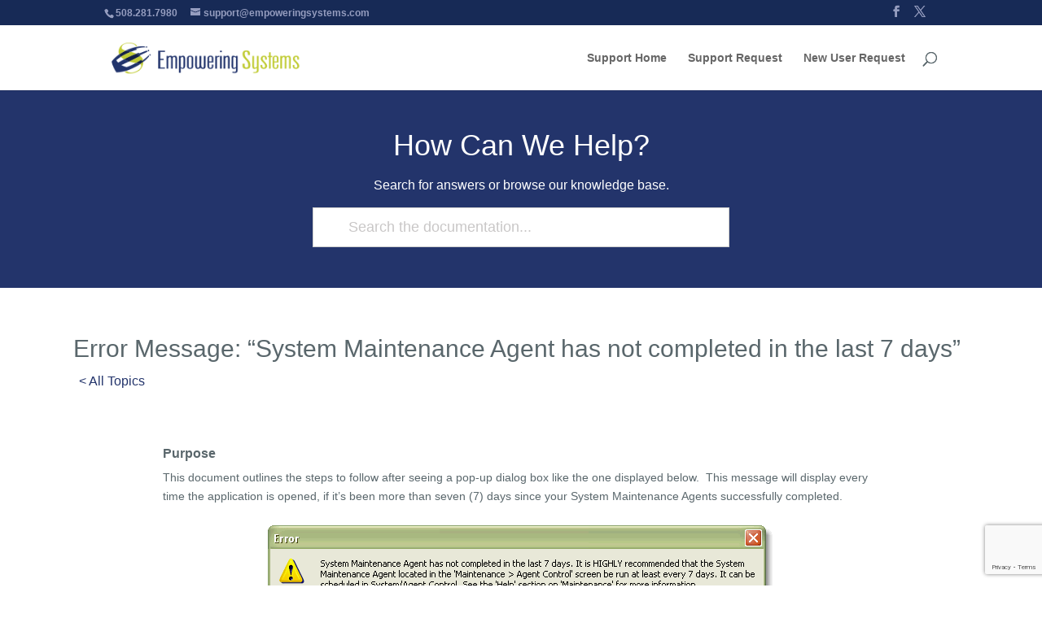

--- FILE ---
content_type: text/html; charset=UTF-8
request_url: https://help.empoweringsystems.com/knowledge-base/error-message-system-maintenance-agent-has-not-completed-in-the-last-7-days/
body_size: 16276
content:
<!DOCTYPE html>
<!--[if IE 6]>
<html id="ie6" lang="en-US">
<![endif]-->
<!--[if IE 7]>
<html id="ie7" lang="en-US">
<![endif]-->
<!--[if IE 8]>
<html id="ie8" lang="en-US">
<![endif]-->
<!--[if !(IE 6) | !(IE 7) | !(IE 8)  ]><!-->
<html lang="en-US">
<!--<![endif]-->
<head>
	<meta charset="UTF-8" />
	<title> &raquo; Error Message:  &#8220;System Maintenance Agent has not completed in the last 7 days&#8221;</title>
			
	<meta http-equiv="X-UA-Compatible" content="IE=edge">
	<link rel="pingback" href="https://help.empoweringsystems.com/xmlrpc.php" />

		<!--[if lt IE 9]>
	<script src="https://help.empoweringsystems.com/wp-content/themes/Divi/js/html5.js" type="text/javascript"></script>
	<![endif]-->

	<script type="text/javascript">
		document.documentElement.className = 'js';
	</script>
	
	<script src="https://cdn.jsdelivr.net/npm/js-cookie@2/src/js.cookie.min.js"></script>
	<style type="text/css">
		#withtoken {
			display:block;
		}
		#withouttoken {
			display:block;
		}
	</style>
	<title>Error Message:  &#8220;System Maintenance Agent has not completed in the last 7 days&#8221; | Empowering Systems Support</title>
<meta name='robots' content='max-image-preview:large' />
<script type="text/javascript">
			let jqueryParams=[],jQuery=function(r){return jqueryParams=[...jqueryParams,r],jQuery},$=function(r){return jqueryParams=[...jqueryParams,r],$};window.jQuery=jQuery,window.$=jQuery;let customHeadScripts=!1;jQuery.fn=jQuery.prototype={},$.fn=jQuery.prototype={},jQuery.noConflict=function(r){if(window.jQuery)return jQuery=window.jQuery,$=window.jQuery,customHeadScripts=!0,jQuery.noConflict},jQuery.ready=function(r){jqueryParams=[...jqueryParams,r]},$.ready=function(r){jqueryParams=[...jqueryParams,r]},jQuery.load=function(r){jqueryParams=[...jqueryParams,r]},$.load=function(r){jqueryParams=[...jqueryParams,r]},jQuery.fn.ready=function(r){jqueryParams=[...jqueryParams,r]},$.fn.ready=function(r){jqueryParams=[...jqueryParams,r]};</script><link rel='dns-prefetch' href='//www.google.com' />
<link rel="alternate" type="application/rss+xml" title="Empowering Systems Support &raquo; Feed" href="https://help.empoweringsystems.com/feed/" />
<link rel="alternate" type="application/rss+xml" title="Empowering Systems Support &raquo; Comments Feed" href="https://help.empoweringsystems.com/comments/feed/" />
<meta content="Divi Child Theme v.1.0.5" name="generator"/><link rel='stylesheet' id='mec-select2-style-css' href='https://help.empoweringsystems.com/wp-content/plugins/modern-events-calendar/assets/packages/select2/select2.min.css?ver=7.25.0' type='text/css' media='all' />
<link rel='stylesheet' id='mec-font-icons-css' href='https://help.empoweringsystems.com/wp-content/plugins/modern-events-calendar/assets/css/iconfonts.css?ver=7.25.0' type='text/css' media='all' />
<link rel='stylesheet' id='mec-frontend-style-css' href='https://help.empoweringsystems.com/wp-content/plugins/modern-events-calendar/assets/css/frontend.min.css?ver=7.25.0' type='text/css' media='all' />
<link rel='stylesheet' id='mec-tooltip-style-css' href='https://help.empoweringsystems.com/wp-content/plugins/modern-events-calendar/assets/packages/tooltip/tooltip.css?ver=7.25.0' type='text/css' media='all' />
<link rel='stylesheet' id='mec-tooltip-shadow-style-css' href='https://help.empoweringsystems.com/wp-content/plugins/modern-events-calendar/assets/packages/tooltip/tooltipster-sideTip-shadow.min.css?ver=7.25.0' type='text/css' media='all' />
<link rel='stylesheet' id='featherlight-css' href='https://help.empoweringsystems.com/wp-content/plugins/modern-events-calendar/assets/packages/featherlight/featherlight.css?ver=7.25.0' type='text/css' media='all' />
<link rel='stylesheet' id='mec-lity-style-css' href='https://help.empoweringsystems.com/wp-content/plugins/modern-events-calendar/assets/packages/lity/lity.min.css?ver=7.25.0' type='text/css' media='all' />
<link rel='stylesheet' id='mec-general-calendar-style-css' href='https://help.empoweringsystems.com/wp-content/plugins/modern-events-calendar/assets/css/mec-general-calendar.css?ver=7.25.0' type='text/css' media='all' />
<style id='wp-block-library-theme-inline-css' type='text/css'>
.wp-block-audio :where(figcaption){color:#555;font-size:13px;text-align:center}.is-dark-theme .wp-block-audio :where(figcaption){color:#ffffffa6}.wp-block-audio{margin:0 0 1em}.wp-block-code{border:1px solid #ccc;border-radius:4px;font-family:Menlo,Consolas,monaco,monospace;padding:.8em 1em}.wp-block-embed :where(figcaption){color:#555;font-size:13px;text-align:center}.is-dark-theme .wp-block-embed :where(figcaption){color:#ffffffa6}.wp-block-embed{margin:0 0 1em}.blocks-gallery-caption{color:#555;font-size:13px;text-align:center}.is-dark-theme .blocks-gallery-caption{color:#ffffffa6}:root :where(.wp-block-image figcaption){color:#555;font-size:13px;text-align:center}.is-dark-theme :root :where(.wp-block-image figcaption){color:#ffffffa6}.wp-block-image{margin:0 0 1em}.wp-block-pullquote{border-bottom:4px solid;border-top:4px solid;color:currentColor;margin-bottom:1.75em}.wp-block-pullquote cite,.wp-block-pullquote footer,.wp-block-pullquote__citation{color:currentColor;font-size:.8125em;font-style:normal;text-transform:uppercase}.wp-block-quote{border-left:.25em solid;margin:0 0 1.75em;padding-left:1em}.wp-block-quote cite,.wp-block-quote footer{color:currentColor;font-size:.8125em;font-style:normal;position:relative}.wp-block-quote:where(.has-text-align-right){border-left:none;border-right:.25em solid;padding-left:0;padding-right:1em}.wp-block-quote:where(.has-text-align-center){border:none;padding-left:0}.wp-block-quote.is-large,.wp-block-quote.is-style-large,.wp-block-quote:where(.is-style-plain){border:none}.wp-block-search .wp-block-search__label{font-weight:700}.wp-block-search__button{border:1px solid #ccc;padding:.375em .625em}:where(.wp-block-group.has-background){padding:1.25em 2.375em}.wp-block-separator.has-css-opacity{opacity:.4}.wp-block-separator{border:none;border-bottom:2px solid;margin-left:auto;margin-right:auto}.wp-block-separator.has-alpha-channel-opacity{opacity:1}.wp-block-separator:not(.is-style-wide):not(.is-style-dots){width:100px}.wp-block-separator.has-background:not(.is-style-dots){border-bottom:none;height:1px}.wp-block-separator.has-background:not(.is-style-wide):not(.is-style-dots){height:2px}.wp-block-table{margin:0 0 1em}.wp-block-table td,.wp-block-table th{word-break:normal}.wp-block-table :where(figcaption){color:#555;font-size:13px;text-align:center}.is-dark-theme .wp-block-table :where(figcaption){color:#ffffffa6}.wp-block-video :where(figcaption){color:#555;font-size:13px;text-align:center}.is-dark-theme .wp-block-video :where(figcaption){color:#ffffffa6}.wp-block-video{margin:0 0 1em}:root :where(.wp-block-template-part.has-background){margin-bottom:0;margin-top:0;padding:1.25em 2.375em}
</style>
<link rel='stylesheet' id='wp-components-css' href='https://help.empoweringsystems.com/wp-includes/css/dist/components/style.min.css?ver=6.8.3' type='text/css' media='all' />
<link rel='stylesheet' id='wp-preferences-css' href='https://help.empoweringsystems.com/wp-includes/css/dist/preferences/style.min.css?ver=6.8.3' type='text/css' media='all' />
<link rel='stylesheet' id='wp-block-editor-css' href='https://help.empoweringsystems.com/wp-includes/css/dist/block-editor/style.min.css?ver=6.8.3' type='text/css' media='all' />
<link rel='stylesheet' id='popup-maker-block-library-style-css' href='https://help.empoweringsystems.com/wp-content/plugins/popup-maker/dist/packages/block-library-style.css?ver=dbea705cfafe089d65f1' type='text/css' media='all' />
<style id='global-styles-inline-css' type='text/css'>
:root{--wp--preset--aspect-ratio--square: 1;--wp--preset--aspect-ratio--4-3: 4/3;--wp--preset--aspect-ratio--3-4: 3/4;--wp--preset--aspect-ratio--3-2: 3/2;--wp--preset--aspect-ratio--2-3: 2/3;--wp--preset--aspect-ratio--16-9: 16/9;--wp--preset--aspect-ratio--9-16: 9/16;--wp--preset--color--black: #000000;--wp--preset--color--cyan-bluish-gray: #abb8c3;--wp--preset--color--white: #ffffff;--wp--preset--color--pale-pink: #f78da7;--wp--preset--color--vivid-red: #cf2e2e;--wp--preset--color--luminous-vivid-orange: #ff6900;--wp--preset--color--luminous-vivid-amber: #fcb900;--wp--preset--color--light-green-cyan: #7bdcb5;--wp--preset--color--vivid-green-cyan: #00d084;--wp--preset--color--pale-cyan-blue: #8ed1fc;--wp--preset--color--vivid-cyan-blue: #0693e3;--wp--preset--color--vivid-purple: #9b51e0;--wp--preset--gradient--vivid-cyan-blue-to-vivid-purple: linear-gradient(135deg,rgba(6,147,227,1) 0%,rgb(155,81,224) 100%);--wp--preset--gradient--light-green-cyan-to-vivid-green-cyan: linear-gradient(135deg,rgb(122,220,180) 0%,rgb(0,208,130) 100%);--wp--preset--gradient--luminous-vivid-amber-to-luminous-vivid-orange: linear-gradient(135deg,rgba(252,185,0,1) 0%,rgba(255,105,0,1) 100%);--wp--preset--gradient--luminous-vivid-orange-to-vivid-red: linear-gradient(135deg,rgba(255,105,0,1) 0%,rgb(207,46,46) 100%);--wp--preset--gradient--very-light-gray-to-cyan-bluish-gray: linear-gradient(135deg,rgb(238,238,238) 0%,rgb(169,184,195) 100%);--wp--preset--gradient--cool-to-warm-spectrum: linear-gradient(135deg,rgb(74,234,220) 0%,rgb(151,120,209) 20%,rgb(207,42,186) 40%,rgb(238,44,130) 60%,rgb(251,105,98) 80%,rgb(254,248,76) 100%);--wp--preset--gradient--blush-light-purple: linear-gradient(135deg,rgb(255,206,236) 0%,rgb(152,150,240) 100%);--wp--preset--gradient--blush-bordeaux: linear-gradient(135deg,rgb(254,205,165) 0%,rgb(254,45,45) 50%,rgb(107,0,62) 100%);--wp--preset--gradient--luminous-dusk: linear-gradient(135deg,rgb(255,203,112) 0%,rgb(199,81,192) 50%,rgb(65,88,208) 100%);--wp--preset--gradient--pale-ocean: linear-gradient(135deg,rgb(255,245,203) 0%,rgb(182,227,212) 50%,rgb(51,167,181) 100%);--wp--preset--gradient--electric-grass: linear-gradient(135deg,rgb(202,248,128) 0%,rgb(113,206,126) 100%);--wp--preset--gradient--midnight: linear-gradient(135deg,rgb(2,3,129) 0%,rgb(40,116,252) 100%);--wp--preset--font-size--small: 13px;--wp--preset--font-size--medium: 20px;--wp--preset--font-size--large: 36px;--wp--preset--font-size--x-large: 42px;--wp--preset--spacing--20: 0.44rem;--wp--preset--spacing--30: 0.67rem;--wp--preset--spacing--40: 1rem;--wp--preset--spacing--50: 1.5rem;--wp--preset--spacing--60: 2.25rem;--wp--preset--spacing--70: 3.38rem;--wp--preset--spacing--80: 5.06rem;--wp--preset--shadow--natural: 6px 6px 9px rgba(0, 0, 0, 0.2);--wp--preset--shadow--deep: 12px 12px 50px rgba(0, 0, 0, 0.4);--wp--preset--shadow--sharp: 6px 6px 0px rgba(0, 0, 0, 0.2);--wp--preset--shadow--outlined: 6px 6px 0px -3px rgba(255, 255, 255, 1), 6px 6px rgba(0, 0, 0, 1);--wp--preset--shadow--crisp: 6px 6px 0px rgba(0, 0, 0, 1);}:root { --wp--style--global--content-size: 823px;--wp--style--global--wide-size: 1080px; }:where(body) { margin: 0; }.wp-site-blocks > .alignleft { float: left; margin-right: 2em; }.wp-site-blocks > .alignright { float: right; margin-left: 2em; }.wp-site-blocks > .aligncenter { justify-content: center; margin-left: auto; margin-right: auto; }:where(.is-layout-flex){gap: 0.5em;}:where(.is-layout-grid){gap: 0.5em;}.is-layout-flow > .alignleft{float: left;margin-inline-start: 0;margin-inline-end: 2em;}.is-layout-flow > .alignright{float: right;margin-inline-start: 2em;margin-inline-end: 0;}.is-layout-flow > .aligncenter{margin-left: auto !important;margin-right: auto !important;}.is-layout-constrained > .alignleft{float: left;margin-inline-start: 0;margin-inline-end: 2em;}.is-layout-constrained > .alignright{float: right;margin-inline-start: 2em;margin-inline-end: 0;}.is-layout-constrained > .aligncenter{margin-left: auto !important;margin-right: auto !important;}.is-layout-constrained > :where(:not(.alignleft):not(.alignright):not(.alignfull)){max-width: var(--wp--style--global--content-size);margin-left: auto !important;margin-right: auto !important;}.is-layout-constrained > .alignwide{max-width: var(--wp--style--global--wide-size);}body .is-layout-flex{display: flex;}.is-layout-flex{flex-wrap: wrap;align-items: center;}.is-layout-flex > :is(*, div){margin: 0;}body .is-layout-grid{display: grid;}.is-layout-grid > :is(*, div){margin: 0;}body{padding-top: 0px;padding-right: 0px;padding-bottom: 0px;padding-left: 0px;}:root :where(.wp-element-button, .wp-block-button__link){background-color: #32373c;border-width: 0;color: #fff;font-family: inherit;font-size: inherit;line-height: inherit;padding: calc(0.667em + 2px) calc(1.333em + 2px);text-decoration: none;}.has-black-color{color: var(--wp--preset--color--black) !important;}.has-cyan-bluish-gray-color{color: var(--wp--preset--color--cyan-bluish-gray) !important;}.has-white-color{color: var(--wp--preset--color--white) !important;}.has-pale-pink-color{color: var(--wp--preset--color--pale-pink) !important;}.has-vivid-red-color{color: var(--wp--preset--color--vivid-red) !important;}.has-luminous-vivid-orange-color{color: var(--wp--preset--color--luminous-vivid-orange) !important;}.has-luminous-vivid-amber-color{color: var(--wp--preset--color--luminous-vivid-amber) !important;}.has-light-green-cyan-color{color: var(--wp--preset--color--light-green-cyan) !important;}.has-vivid-green-cyan-color{color: var(--wp--preset--color--vivid-green-cyan) !important;}.has-pale-cyan-blue-color{color: var(--wp--preset--color--pale-cyan-blue) !important;}.has-vivid-cyan-blue-color{color: var(--wp--preset--color--vivid-cyan-blue) !important;}.has-vivid-purple-color{color: var(--wp--preset--color--vivid-purple) !important;}.has-black-background-color{background-color: var(--wp--preset--color--black) !important;}.has-cyan-bluish-gray-background-color{background-color: var(--wp--preset--color--cyan-bluish-gray) !important;}.has-white-background-color{background-color: var(--wp--preset--color--white) !important;}.has-pale-pink-background-color{background-color: var(--wp--preset--color--pale-pink) !important;}.has-vivid-red-background-color{background-color: var(--wp--preset--color--vivid-red) !important;}.has-luminous-vivid-orange-background-color{background-color: var(--wp--preset--color--luminous-vivid-orange) !important;}.has-luminous-vivid-amber-background-color{background-color: var(--wp--preset--color--luminous-vivid-amber) !important;}.has-light-green-cyan-background-color{background-color: var(--wp--preset--color--light-green-cyan) !important;}.has-vivid-green-cyan-background-color{background-color: var(--wp--preset--color--vivid-green-cyan) !important;}.has-pale-cyan-blue-background-color{background-color: var(--wp--preset--color--pale-cyan-blue) !important;}.has-vivid-cyan-blue-background-color{background-color: var(--wp--preset--color--vivid-cyan-blue) !important;}.has-vivid-purple-background-color{background-color: var(--wp--preset--color--vivid-purple) !important;}.has-black-border-color{border-color: var(--wp--preset--color--black) !important;}.has-cyan-bluish-gray-border-color{border-color: var(--wp--preset--color--cyan-bluish-gray) !important;}.has-white-border-color{border-color: var(--wp--preset--color--white) !important;}.has-pale-pink-border-color{border-color: var(--wp--preset--color--pale-pink) !important;}.has-vivid-red-border-color{border-color: var(--wp--preset--color--vivid-red) !important;}.has-luminous-vivid-orange-border-color{border-color: var(--wp--preset--color--luminous-vivid-orange) !important;}.has-luminous-vivid-amber-border-color{border-color: var(--wp--preset--color--luminous-vivid-amber) !important;}.has-light-green-cyan-border-color{border-color: var(--wp--preset--color--light-green-cyan) !important;}.has-vivid-green-cyan-border-color{border-color: var(--wp--preset--color--vivid-green-cyan) !important;}.has-pale-cyan-blue-border-color{border-color: var(--wp--preset--color--pale-cyan-blue) !important;}.has-vivid-cyan-blue-border-color{border-color: var(--wp--preset--color--vivid-cyan-blue) !important;}.has-vivid-purple-border-color{border-color: var(--wp--preset--color--vivid-purple) !important;}.has-vivid-cyan-blue-to-vivid-purple-gradient-background{background: var(--wp--preset--gradient--vivid-cyan-blue-to-vivid-purple) !important;}.has-light-green-cyan-to-vivid-green-cyan-gradient-background{background: var(--wp--preset--gradient--light-green-cyan-to-vivid-green-cyan) !important;}.has-luminous-vivid-amber-to-luminous-vivid-orange-gradient-background{background: var(--wp--preset--gradient--luminous-vivid-amber-to-luminous-vivid-orange) !important;}.has-luminous-vivid-orange-to-vivid-red-gradient-background{background: var(--wp--preset--gradient--luminous-vivid-orange-to-vivid-red) !important;}.has-very-light-gray-to-cyan-bluish-gray-gradient-background{background: var(--wp--preset--gradient--very-light-gray-to-cyan-bluish-gray) !important;}.has-cool-to-warm-spectrum-gradient-background{background: var(--wp--preset--gradient--cool-to-warm-spectrum) !important;}.has-blush-light-purple-gradient-background{background: var(--wp--preset--gradient--blush-light-purple) !important;}.has-blush-bordeaux-gradient-background{background: var(--wp--preset--gradient--blush-bordeaux) !important;}.has-luminous-dusk-gradient-background{background: var(--wp--preset--gradient--luminous-dusk) !important;}.has-pale-ocean-gradient-background{background: var(--wp--preset--gradient--pale-ocean) !important;}.has-electric-grass-gradient-background{background: var(--wp--preset--gradient--electric-grass) !important;}.has-midnight-gradient-background{background: var(--wp--preset--gradient--midnight) !important;}.has-small-font-size{font-size: var(--wp--preset--font-size--small) !important;}.has-medium-font-size{font-size: var(--wp--preset--font-size--medium) !important;}.has-large-font-size{font-size: var(--wp--preset--font-size--large) !important;}.has-x-large-font-size{font-size: var(--wp--preset--font-size--x-large) !important;}
:where(.wp-block-post-template.is-layout-flex){gap: 1.25em;}:where(.wp-block-post-template.is-layout-grid){gap: 1.25em;}
:where(.wp-block-columns.is-layout-flex){gap: 2em;}:where(.wp-block-columns.is-layout-grid){gap: 2em;}
:root :where(.wp-block-pullquote){font-size: 1.5em;line-height: 1.6;}
</style>
<link rel='stylesheet' id='plyr-css-css' href='https://help.empoweringsystems.com/wp-content/plugins/easy-video-player/lib/plyr.css?ver=6.8.3' type='text/css' media='all' />
<link rel='stylesheet' id='mec-virtual-style-css' href='https://help.empoweringsystems.com/wp-content/plugins/mec-virtual-events//assets/mec-virtual.css?ver=6.8.3' type='text/css' media='all' />
<link rel='stylesheet' id='ce_responsive-css' href='https://help.empoweringsystems.com/wp-content/plugins/simple-embed-code/css/video-container.min.css?ver=2.5.1' type='text/css' media='all' />
<link rel='stylesheet' id='epkb-icon-fonts-css' href='https://help.empoweringsystems.com/wp-content/plugins/echo-knowledge-base/css/epkb-icon-fonts.min.css?ver=15.910.0' type='text/css' media='all' />
<link rel='stylesheet' id='asea-public-styles-css' href='https://help.empoweringsystems.com/wp-content/plugins/echo-advanced-search/css/public-styles.min.css?ver=3.5.2' type='text/css' media='all' />
<link rel='stylesheet' id='elay-public-modular-styles-css' href='https://help.empoweringsystems.com/wp-content/plugins/echo-elegant-layouts/css/public-modular-styles.min.css?ver=3.4.2' type='text/css' media='all' />
<link rel='stylesheet' id='divi-styles-css' href='https://help.empoweringsystems.com/wp-content/plugins/modern-events-calendar/app/addons/divi/styles/style.min.css?ver=1.0.0' type='text/css' media='all' />
<link rel='stylesheet' id='epkb-ap-frontend-layout-vital-css' href='https://help.empoweringsystems.com/wp-content/plugins/echo-knowledge-base/css/ap-frontend-layout-vital.min.css?ver=15.910.0' type='text/css' media='all' />
<link rel='stylesheet' id='epkb-ap-frontend-layout-css' href='https://help.empoweringsystems.com/wp-content/plugins/echo-knowledge-base/css/ap-frontend-layout.min.css?ver=15.910.0' type='text/css' media='all' />
<style id='epkb-ap-frontend-layout-inline-css' type='text/css'>
 #eckb-article-page-container-v2{width:100%}#eckb-article-page-container-v2 #eckb-article-body{width:1140px}#eckb-article-page-container-v2 #eckb-article-body{grid-template-columns:0 100% 0%;}#eckb-article-page-container-v2 #eckb-article-left-sidebar{display:none;}#eckb-article-page-container-v2 #eckb-article-content{grid-column-start:1;grid-column-end:3;}#eckb-article-page-container-v2 #eckb-article-body{grid-template-columns:0% 100% 0;}#eckb-article-page-container-v2 #eckb-article-right-sidebar{display:none;}#eckb-article-page-container-v2 #eckb-article-content{grid-column-start:2;grid-column-end:4;}#eckb-article-page-container-v2 #eckb-article-body{grid-template-columns:0 100% 0;}#eckb-article-page-container-v2 #eckb-article-left-sidebar{display:none;}#eckb-article-page-container-v2 #eckb-article-right-sidebar{display:none;}#eckb-article-page-container-v2 #eckb-article-content{grid-column-start:1;grid-column-end:4;}@media only screen and (max-width:1025px){#eckb-article-page-container-v2{width:100%}#eckb-article-page-container-v2 #eckb-article-body{width:100%}#eckb-article-page-container-v2 #eckb-article-body{grid-template-columns:0 100% 0%;}#eckb-article-page-container-v2 #eckb-article-left-sidebar{display:none;}#eckb-article-page-container-v2 #eckb-article-content{grid-column-start:1;grid-column-end:3;}#eckb-article-page-container-v2 #eckb-article-body{grid-template-columns:0% 100% 0;}#eckb-article-page-container-v2 #eckb-article-right-sidebar{display:none;}#eckb-article-page-container-v2 #eckb-article-content{grid-column-start:2;grid-column-end:4;}#eckb-article-page-container-v2 #eckb-article-body{grid-template-columns:0 100% 0;}#eckb-article-page-container-v2 #eckb-article-left-sidebar{display:none;}#eckb-article-page-container-v2 #eckb-article-right-sidebar{display:none;}#eckb-article-page-container-v2 #eckb-article-content{grid-column-start:1;grid-column-end:4;}}#eckb-article-page-container-v2 #eckb-article-header,#eckb-article-page-container-v2 #eckb-article-content-header-v2,#eckb-article-page-container-v2 #eckb-article-left-sidebar,#eckb-article-page-container-v2 #eckb-article-right-sidebar,#eckb-article-page-container-v2 #epkb-sidebar-container-v2 .epkb-sidebar__heading__inner__cat-name,#eckb-article-page-container-v2 #epkb-sidebar-container-v2 .epkb-category-level-2-3__cat-name,#eckb-article-page-container-v2 #epkb-sidebar-container-v2 .eckb-article-title__text,#eckb-article-page-container-v2 #elay-sidebar-container-v2 .elay-sidebar__heading__inner__cat-name,#eckb-article-page-container-v2 #elay-sidebar-container-v2 .elay-category-level-2-3__cat-name,#eckb-article-page-container-v2 #elay-sidebar-container-v2 .elay-article-title__text,#eckb-article-page-container-v2 .eckb-acll__title,#eckb-article-page-container-v2 .eckb-acll__cat-item__name,#eckb-article-page-container-v2 #eckb-article-content-header,#eckb-article-page-container-v2 .eckb-article-toc .eckb-article-toc__title,#eckb-article-page-container-v2 .eckb-article-toc .eckb-article-toc__level a,#eckb-article-page-container-v2 .eckb-breadcrumb-nav,#eckb-article-page-container-v2 #eckb-article-content-footer{font-family:inherit !important;}#eckb-article-page-container-v2 #eckb-article-left-sidebar{padding:10px 10px 10px 10px;background-color:#ffffff;margin-top:0px;}#eckb-article-page-container-v2 #eckb-article-content{padding:20px;background-color:#ffffff;}.eckb-article-content-created-date-container,.eckb-article-content-last-updated-date-container,.eckb-article-content-author-container,.eckb-article-content-article-views-counter-container,.eckb-ach__article-meta__date-created,.eckb-ach__article-meta__author,.eckb-ach__article-meta__views_counter,.eckb-ach__article-meta__date-updated{color:#000000;font-size:16px !important;}#eckb-article-page-container-v2 #eckb-article-right-sidebar{padding:10px 10px 10px 10px;background-color:#ffffff;margin-top:0px;}@media only screen and (max-width:768px){#eckb-article-page-container-v2{width:100%;}#eckb-article-page-container-v2 #eckb-article-content{grid-column-start:1;grid-column-end:4;}#eckb-article-page-container-v2 #eckb-article-left-sidebar{grid-column-start:1;grid-column-end:4;}#eckb-article-page-container-v2 #eckb-article-right-sidebar{grid-column-start:1;grid-column-end:4;}#eckb-article-page-container-v2 .eckb-article-toc{position:relative;float:left;width:100%;height:auto;top:0;}#eckb-article-page-container-v2 #eckb-article-body{display:flex;flex-direction:column;}#eckb-article-page-container-v2 #eckb-article-left-sidebar{order:3;margin-top:0px!important;}#eckb-article-page-container-v2 #eckb-article-content{order:1;}#eckb-article-page-container-v2 #eckb-article-right-sidebar{order:2;margin-top:0px!important;}}@media print{@page{margin:10px 10px 10px 10px!important;}}#eckb-article-page-container-v2{width:100%}#eckb-article-page-container-v2 #eckb-article-body{width:1140px}#eckb-article-page-container-v2 #eckb-article-body{grid-template-columns:0 100% 0%;}#eckb-article-page-container-v2 #eckb-article-left-sidebar{display:none;}
#eckb-article-page-container-v2 #eckb-article-content{grid-column-start:1;grid-column-end:3;}#eckb-article-page-container-v2 #eckb-article-body{grid-template-columns:0% 100% 0;}#eckb-article-page-container-v2 #eckb-article-right-sidebar{display:none;}#eckb-article-page-container-v2 #eckb-article-content{grid-column-start:2;grid-column-end:4;}#eckb-article-page-container-v2 #eckb-article-body{grid-template-columns:0 100% 0;}#eckb-article-page-container-v2 #eckb-article-left-sidebar{display:none;}#eckb-article-page-container-v2 #eckb-article-right-sidebar{display:none;}#eckb-article-page-container-v2 #eckb-article-content{grid-column-start:1;grid-column-end:4;}@media only screen and (max-width:1025px){#eckb-article-page-container-v2{width:100%}#eckb-article-page-container-v2 #eckb-article-body{width:100%}#eckb-article-page-container-v2 #eckb-article-body{grid-template-columns:0 100% 0%;}#eckb-article-page-container-v2 #eckb-article-left-sidebar{display:none;}#eckb-article-page-container-v2 #eckb-article-content{grid-column-start:1;grid-column-end:3;}#eckb-article-page-container-v2 #eckb-article-body{grid-template-columns:0% 100% 0;}#eckb-article-page-container-v2 #eckb-article-right-sidebar{display:none;}#eckb-article-page-container-v2 #eckb-article-content{grid-column-start:2;grid-column-end:4;}#eckb-article-page-container-v2 #eckb-article-body{grid-template-columns:0 100% 0;}#eckb-article-page-container-v2 #eckb-article-left-sidebar{display:none;}#eckb-article-page-container-v2 #eckb-article-right-sidebar{display:none;}#eckb-article-page-container-v2 #eckb-article-content{grid-column-start:1;grid-column-end:4;}}#eckb-article-page-container-v2 #eckb-article-header,#eckb-article-page-container-v2 #eckb-article-content-header-v2,#eckb-article-page-container-v2 #eckb-article-left-sidebar,#eckb-article-page-container-v2 #eckb-article-right-sidebar,#eckb-article-page-container-v2 #epkb-sidebar-container-v2 .epkb-sidebar__heading__inner__cat-name,#eckb-article-page-container-v2 #epkb-sidebar-container-v2 .epkb-category-level-2-3__cat-name,#eckb-article-page-container-v2 #epkb-sidebar-container-v2 .eckb-article-title__text,#eckb-article-page-container-v2 #elay-sidebar-container-v2 .elay-sidebar__heading__inner__cat-name,#eckb-article-page-container-v2 #elay-sidebar-container-v2 .elay-category-level-2-3__cat-name,#eckb-article-page-container-v2 #elay-sidebar-container-v2 .elay-article-title__text,#eckb-article-page-container-v2 .eckb-acll__title,#eckb-article-page-container-v2 .eckb-acll__cat-item__name,#eckb-article-page-container-v2 #eckb-article-content-header,#eckb-article-page-container-v2 .eckb-article-toc .eckb-article-toc__title,#eckb-article-page-container-v2 .eckb-article-toc .eckb-article-toc__level a,#eckb-article-page-container-v2 .eckb-breadcrumb-nav,#eckb-article-page-container-v2 #eckb-article-content-footer{font-family:inherit !important;}#eckb-article-page-container-v2 #eckb-article-left-sidebar{padding:10px 10px 10px 10px;background-color:#ffffff;margin-top:0px;}#eckb-article-page-container-v2 #eckb-article-content{padding:20px;background-color:#ffffff;}.eckb-article-content-created-date-container,.eckb-article-content-last-updated-date-container,.eckb-article-content-author-container,.eckb-article-content-article-views-counter-container,.eckb-ach__article-meta__date-created,.eckb-ach__article-meta__author,.eckb-ach__article-meta__views_counter,.eckb-ach__article-meta__date-updated{color:#000000;font-size:16px !important;}#eckb-article-page-container-v2 #eckb-article-right-sidebar{padding:10px 10px 10px 10px;background-color:#ffffff;margin-top:0px;}@media only screen and (max-width:768px){#eckb-article-page-container-v2{width:100%;}#eckb-article-page-container-v2 #eckb-article-content{grid-column-start:1;grid-column-end:4;}#eckb-article-page-container-v2 #eckb-article-left-sidebar{grid-column-start:1;grid-column-end:4;}#eckb-article-page-container-v2 #eckb-article-right-sidebar{grid-column-start:1;grid-column-end:4;}#eckb-article-page-container-v2 .eckb-article-toc{position:relative;float:left;width:100%;height:auto;top:0;}#eckb-article-page-container-v2 #eckb-article-body{display:flex;flex-direction:column;}#eckb-article-page-container-v2 #eckb-article-left-sidebar{order:3;margin-top:0px!important;}#eckb-article-page-container-v2 #eckb-article-content{order:1;}#eckb-article-page-container-v2 #eckb-article-right-sidebar{order:2;margin-top:0px!important;}}@media print{@page{margin:10px 10px 10px 10px!important;}}#elay-sidebar-container-v2{border-color:#F7F7F7 !important;border-width:1px !important;border-radius:5px !important;overflow:initial;max-height:initial;}#elay-sidebar-container-v2{background-color:#fdfdfd;}#epkb-ml-sidebar-layout #epkb-ml-sidebar-layout-inner{background-color:#ffffff;}#elay-sidebar-container-v2 .elay-sidebar__cat__top-cat__heading-container,#epkb-ml-sidebar-layout #epkb-ml-sidebar-layout-inner .elay-sidebar__cat__top-cat__heading-container{text-align:left !important;border-width:1px !important;padding-top:8px !important;padding-bottom:8px !important;padding-left:8px !important;padding-right:8px !important;border-bottom-color:#CDCDCD !important;background-color:#f1f1f1 !important;}
#elay-sidebar-container-v2 .elay-sidebar__cat__top-cat:first-child .elay-sidebar__cat__top-cat__heading-container,#epkb-ml-sidebar-layout #epkb-ml-sidebar-layout-inner .elay-sidebar__cat__top-cat:first-child .elay-sidebar__cat__top-cat__heading-container{border-top-left-radius:5px;border-top-right-radius:5px;}#elay-sidebar-container-v2 .elay-sidebar__cat__top-cat:last-child .elay-sidebar__cat__top-cat__heading-container,#epkb-ml-sidebar-layout #epkb-ml-sidebar-layout-inner .elay-sidebar__cat__top-cat:last-child .elay-sidebar__cat__top-cat__heading-container{border-bottom-left-radius:5px;border-bottom-right-radius:5px;}#elay-sidebar-container-v2 .elay-sidebar__heading__inner .elay-sidebar__heading__inner__name,#epkb-ml-sidebar-layout #epkb-ml-sidebar-layout-inner .elay-sidebar__heading__inner .elay-sidebar__heading__inner__name,#elay-sidebar-container-v2 .elay-sidebar__heading__inner .elay-sidebar__heading__inner__cat-name,#epkb-ml-sidebar-layout #epkb-ml-sidebar-layout-inner .elay-sidebar__heading__inner .elay-sidebar__heading__inner__cat-name,#elay-sidebar-container-v2 .elay-sidebar__heading__inner .elay-sidebar__heading__inner__name>a,#epkb-ml-sidebar-layout #epkb-ml-sidebar-layout-inner .elay-sidebar__heading__inner .elay-sidebar__heading__inner__name>a{color:#525252;text-align:left;}#elay-sidebar-container-v2 .elay-sidebar__heading__inner .elay-sidebar__heading__inner__desc p,#epkb-ml-sidebar-layout #epkb-ml-sidebar-layout-inner .elay-sidebar__heading__inner .elay-sidebar__heading__inner__desc p{color:#b3b3b3;text-align:left;}#elay-sidebar-container-v2 .elay-sidebar__cat__top-cat__body-container,#epkb-ml-sidebar-layout #epkb-ml-sidebar-layout-inner .elay-sidebar__cat__top-cat__body-container{padding-top:8px;padding-bottom:10px;padding-left:0px;padding-right:5px;}#elay-sidebar-container-v2 .elay-sidebar__body__sub-cat .elay-category-level-2-3{padding-top:10px !important;padding-bottom:10px !important;}#elay-sidebar-container-v2 .elay-sidebar__cat__top-cat__body-container .elay-sidebar__body__sub-cat,#epkb-ml-sidebar-layout #epkb-ml-sidebar-layout-inner .elay-sidebar__cat__top-cat__body-container .elay-sidebar__body__sub-cat{padding-left:10px !important;}.elay-sidebar__cat__top-cat__body-container .elay-articles .elay-article-title{color:#b3b3b3;}.elay-sidebar__cat__top-cat__body-container .elay-articles .active{color:#000000;background-color:#e8e8e8;}.elay-sidebar__cat__top-cat__body-container .elay-articles .active .elay-article-title{color:#000000;}#eckb-article-widget-sidebar-container h4{color:#525252;font-size:18px !important;}#eckb-article-widget-sidebar-container .widg-widget-article-container li{padding-top:8px !important;padding-bottom:8px !important;font-size:16px !important;}#eckb-article-widget-sidebar-container .widg-widget-categories-contents li{padding-top:8px !important;padding-bottom:8px !important;}#eckb-article-widget-sidebar-container .widg-widget-categories-contents ul .widg-category-title{color:#525252;}#eckb-article-widget-sidebar-container .widg-widget-categories-contents li .widg-category-title{color:#868686;}#eckb-article-widget-sidebar-container .widg-widget-article-container li .widg-widget-article-icon{color:#525252;}#eckb-article-widget-sidebar-container .widg-widget-article-container li .widg-article-title{color:#b3b3b3;}.widg-widget-article-container .widg-widget-article-contents li a .widg-article-title .widg-widget-article-icon{top:9px !important;}#elay-sidebar-container-v2 .elay-category-level-2-3__cat-name,#eckb-article-widget-sidebar-container .widg-category-title span,#epkb-ml-sidebar-layout #epkb-ml-sidebar-layout-inner .elay-category-level-2-3__cat-name{color:#868686 !important;font-size:16px !important;}#epkb-sidebar-container-v2{background-color:#fdfdfd;border-color:#F7F7F7;border-width:1px;border-radius:5px;}#epkb-sidebar-container-v2 .epkb-sidebar__cat__top-cat__heading-container{text-align:left;border-width:1px;padding-top:8px;padding-bottom:8px;padding-left:8px;padding-right:8px;border-bottom-color:#CDCDCD;background-color:#f1f1f1;}#epkb-sidebar-container-v2 .epkb-sidebar__cat__top-cat:first-child .epkb-sidebar__cat__top-cat__heading-container{border-top-left-radius:5px;border-top-right-radius:5px;}#epkb-sidebar-container-v2 .epkb-sidebar__cat__top-cat:last-child .epkb-sidebar__cat__top-cat__heading-container{border-bottom-left-radius:5px;border-bottom-right-radius:5px;}#epkb-sidebar-container-v2 .epkb-sidebar__heading__inner .epkb-sidebar__heading__inner__name,#epkb-sidebar-container-v2 .epkb-sidebar__heading__inner .epkb-sidebar__heading__inner__cat-name,#epkb-sidebar-container-v2 .epkb-sidebar__heading__inner .epkb-sidebar__heading__inner__name>a{color:#525252;text-align:left;}#epkb-sidebar-container-v2 .epkb-sidebar__heading__inner .epkb-sidebar__heading__inner__desc p{color:#b3b3b3;text-align:left;}#epkb-sidebar-container-v2 .epkb-sidebar__cat__top-cat__body-container{padding-top:8px;padding-bottom:10px;padding-left:0px;padding-right:5px;}#epkb-sidebar-container-v2 .epkb-sidebar__cat__top-cat__body-container .epkb-sidebar__body__sub-cat{padding-left:10px;}
.epkb-sidebar__cat__top-cat__body-container .epkb-articles .eckb-article-title,.epkb-sidebar__cat__top-cat__body-container .epkb-articles-coming-soon{color:#b3b3b3!important;}.epkb-sidebar__cat__top-cat__body-container .epkb-articles .active{color:#000000;background-color:#e8e8e8;}.epkb-sidebar__cat__top-cat__body-container .epkb-articles .active .eckb-article-title{color:#000000!important;}#epkb-sidebar-container-v2 .epkb-category-level-2-3 .epkb-category-level-2-3__cat-name{color:#868686!important;}#wpadminbar #wp-admin-bar-epkb-edit-mode-button>.ab-item:before{content:"\f118";top:2px;float:left;font:normal 20px/1 dashicons;speak:none;padding:4px 0;-webkit-font-smoothing:antialiased;-moz-osx-font-smoothing:grayscale;background-image:none !important;margin-right:6px;color:#4391F3;}#wpadminbar #wp-admin-bar-epkb-edit-mode-button>.ab-item:hover:before{color:#4391F3;}#elay-content-container .elay-articles .active{background-color:#e8e8e8 !important;border-radius:4px;padding-left:5px !important;padding-right:5px !important;margin-left:-5px !important;}#elay-content-container .elay-articles .active span{color:#000000 !important;}#elay-content-container .elay-articles .active i{color:#000000 !important;}
</style>
<link rel='stylesheet' id='divi-style-parent-css' href='https://help.empoweringsystems.com/wp-content/themes/Divi/style-static-cpt.min.css?ver=4.27.5' type='text/css' media='all' />
<link rel='stylesheet' id='divi-style-pum-css' href='https://help.empoweringsystems.com/wp-content/themes/Divi-child/style.css?ver=4.27.5' type='text/css' media='all' />
<script type="text/javascript" src="https://help.empoweringsystems.com/wp-includes/js/jquery/jquery.min.js?ver=3.7.1" id="jquery-core-js"></script>
<script type="text/javascript" src="https://help.empoweringsystems.com/wp-includes/js/jquery/jquery-migrate.min.js?ver=3.4.1" id="jquery-migrate-js"></script>
<script type="text/javascript" id="jquery-js-after">
/* <![CDATA[ */
jqueryParams.length&&$.each(jqueryParams,function(e,r){if("function"==typeof r){var n=String(r);n.replace("$","jQuery");var a=new Function("return "+n)();$(document).ready(a)}});
/* ]]> */
</script>
<script type="text/javascript" src="https://help.empoweringsystems.com/wp-includes/js/jquery/ui/core.min.js?ver=1.13.3" id="jquery-ui-core-js"></script>
<script type="text/javascript" id="plyr-js-js-extra">
/* <![CDATA[ */
var easy_video_player = {"plyr_iconUrl":"https:\/\/help.empoweringsystems.com\/wp-content\/plugins\/easy-video-player\/lib\/plyr.svg","plyr_blankVideo":"https:\/\/help.empoweringsystems.com\/wp-content\/plugins\/easy-video-player\/lib\/blank.mp4"};
/* ]]> */
</script>
<script type="text/javascript" src="https://help.empoweringsystems.com/wp-content/plugins/easy-video-player/lib/plyr.js?ver=6.8.3" id="plyr-js-js"></script>
<script type="text/javascript" src="https://help.empoweringsystems.com/wp-includes/js/jquery/ui/menu.min.js?ver=1.13.3" id="jquery-ui-menu-js"></script>
<script type="text/javascript" src="https://help.empoweringsystems.com/wp-includes/js/dist/dom-ready.min.js?ver=f77871ff7694fffea381" id="wp-dom-ready-js"></script>
<script type="text/javascript" src="https://help.empoweringsystems.com/wp-includes/js/dist/hooks.min.js?ver=4d63a3d491d11ffd8ac6" id="wp-hooks-js"></script>
<script type="text/javascript" src="https://help.empoweringsystems.com/wp-includes/js/dist/i18n.min.js?ver=5e580eb46a90c2b997e6" id="wp-i18n-js"></script>
<script type="text/javascript" id="wp-i18n-js-after">
/* <![CDATA[ */
wp.i18n.setLocaleData( { 'text direction\u0004ltr': [ 'ltr' ] } );
/* ]]> */
</script>
<script type="text/javascript" src="https://help.empoweringsystems.com/wp-includes/js/dist/a11y.min.js?ver=3156534cc54473497e14" id="wp-a11y-js"></script>
<script type="text/javascript" src="https://help.empoweringsystems.com/wp-content/plugins/echo-advanced-search/js/asea-jquery-ui-autocomplete.min.js?ver=3.5.2" id="asea-jquery-ui-autocomplete-js"></script>
<script type="text/javascript" id="asea-public-scripts-js-extra">
/* <![CDATA[ */
var asea_vars = {"ajaxurl":"\/wp-admin\/admin-ajax.php","msg_try_again":"Please try again later.","error_occurred":"Error occurred (16)","not_saved":"Error occurred - configuration NOT saved (6).","unknown_error":"Unknown error (17)","reload_try_again":"Please reload the page and try again.","save_config":"Saving configuration","input_required":"Input is required"};
/* ]]> */
</script>
<script type="text/javascript" src="https://help.empoweringsystems.com/wp-content/plugins/echo-advanced-search/js/public-scripts.min.js?ver=3.5.2" id="asea-public-scripts-js"></script>
<script type="text/javascript" src="https://help.empoweringsystems.com/wp-content/plugins/echo-advanced-search/js/text-search.min.js?ver=3.5.2" id="asea-text-search-js"></script>
<script type="text/javascript" id="elay-public-scripts-js-extra">
/* <![CDATA[ */
var elay_vars = {"ajaxurl":"\/wp-admin\/admin-ajax.php","msg_try_again":"Please try again later.","error_occurred":"Error occurred (16)","not_saved":"Error occurred - configuration NOT saved (6).","unknown_error":"Unknown error (17)","reload_try_again":"Please reload the page and try again.","save_config":"Saving configuration","input_required":"Input is required","nonce":"32567c0cb3"};
/* ]]> */
</script>
<script type="text/javascript" src="https://help.empoweringsystems.com/wp-content/plugins/echo-elegant-layouts/js/public-scripts.min.js?ver=3.4.2" id="elay-public-scripts-js"></script>
<script type="text/javascript" id="epkb-public-scripts-js-extra">
/* <![CDATA[ */
var epkb_vars = {"ajaxurl":"https:\/\/help.empoweringsystems.com\/wp-admin\/admin-ajax.php","msg_try_again":"Please try again later.","error_occurred":"Error occurred (1936)","not_saved":"Error occurred (2456)","unknown_error":"Unknown error (1247)","reload_try_again":"Please reload the page and try again.","save_config":"Saving configuration","input_required":"Input is required","nonce":"cbd9ca27de","toc_editor_msg":"The TOC is not displayed because there are no matching headers in the article.","toc_aria_label":"Article outline","creating_demo_data":"Creating a Knowledge Base with demo categories and articles. It will be completed shortly.","fe_report_error_title":"Frontend Editor encountered an error.","fe_report_error_desc":"We have detected an error. Please report the issue so that we can help you resolve it.","fe_sending_error_report":"Sending, please wait","fe_send_report_error":"Could not submit the error.","fe_update_preview_error":"Frontend Editor AJAX error: failed to update setting preview","fe_save_settings_error":"Frontend Editor AJAX error: failed to save setting","ai_error_generic":"Unable to connect. Please refresh the page and try again.","is_admin":""};
/* ]]> */
</script>
<script type="text/javascript" src="https://help.empoweringsystems.com/wp-content/plugins/echo-knowledge-base/js/public-scripts.min.js?ver=15.910.0" id="epkb-public-scripts-js"></script>
<link rel="https://api.w.org/" href="https://help.empoweringsystems.com/wp-json/" /><link rel="alternate" title="JSON" type="application/json" href="https://help.empoweringsystems.com/wp-json/wp/v2/epkb_post_type_1/8601" /><link rel="EditURI" type="application/rsd+xml" title="RSD" href="https://help.empoweringsystems.com/xmlrpc.php?rsd" />
<meta name="generator" content="WordPress 6.8.3" />
<link rel="canonical" href="https://help.empoweringsystems.com/knowledge-base/error-message-system-maintenance-agent-has-not-completed-in-the-last-7-days/" />
<link rel='shortlink' href='https://help.empoweringsystems.com/?p=8601' />
<link rel="alternate" title="oEmbed (JSON)" type="application/json+oembed" href="https://help.empoweringsystems.com/wp-json/oembed/1.0/embed?url=https%3A%2F%2Fhelp.empoweringsystems.com%2Fknowledge-base%2Ferror-message-system-maintenance-agent-has-not-completed-in-the-last-7-days%2F" />
<link rel="alternate" title="oEmbed (XML)" type="text/xml+oembed" href="https://help.empoweringsystems.com/wp-json/oembed/1.0/embed?url=https%3A%2F%2Fhelp.empoweringsystems.com%2Fknowledge-base%2Ferror-message-system-maintenance-agent-has-not-completed-in-the-last-7-days%2F&#038;format=xml" />
</script>
<!-- Global site tag (gtag.js) - Google Analytics -->
<script async src="https://www.googletagmanager.com/gtag/js?id=UA-8238386-1"></script>
<script>
  window.dataLayer = window.dataLayer || [];
  function gtag(){dataLayer.push(arguments);}
  gtag('js', new Date());

  gtag('config', 'UA-8238386-1');
</script><style id="mystickymenu" type="text/css">#mysticky-nav { width:100%; position: static; height: auto !important; }#mysticky-nav.wrapfixed { position:fixed; left: 0px; margin-top:0px;  z-index: 99990; -webkit-transition: 0.3s; -moz-transition: 0.3s; -o-transition: 0.3s; transition: 0.3s; -ms-filter:"progid:DXImageTransform.Microsoft.Alpha(Opacity=90)"; filter: alpha(opacity=90); opacity:0.9; background-color: #f7f5e7;}#mysticky-nav.wrapfixed .myfixed{ background-color: #f7f5e7; position: relative;top: auto;left: auto;right: auto;}#mysticky-nav .myfixed { margin:0 auto; float:none; border:0px; background:none; max-width:100%; }</style>			<style type="text/css">
																															</style>
			  <script>
   jQuery(document).ready(function(){
	 var characters = 'abcdefghijklmnopqrstuvwxyzABCDEFGHIJKLMNOPQRSTUVWXYZ';
	 var text = "";
	 for (var i = 0; i < 30; i++)
      text += characters.charAt(Math.floor(Math.random() * characters.length));
	  
	  //jQuery("form.wpcf7-form").find("input#randtoken").val(text);
	  
	  //var results = new RegExp('[\?&]token=([^&#]*)').exec(window.location.href);
	  
	  var url = window.location.href;
	  var cleanurl = url;
	  
	  if (url.indexOf("?") > 0) {
			var cleanurl = url.substring(0, url.indexOf("?"));
	  }

		finalurl = cleanurl+'?token='+text; 
		console.log("Token is: " + text + " setting form field to " + finalurl );
		jQuery("form.wpcf7-form").find("input#randtoken").val(finalurl);
	  
	  //tokenurl
   });
  </script>
  <meta name="viewport" content="width=device-width, initial-scale=1.0, maximum-scale=1.0, user-scalable=0" /><link rel="shortcut icon" href="https://www.empoweringsystems.com/wp-content/uploads/2018/03/Empowering-Favicon-2.png" /><link rel="stylesheet" id="et-core-unified-cpt-8601-cached-inline-styles" href="https://help.empoweringsystems.com/wp-content/et-cache/8601/et-core-unified-cpt-8601.min.css?ver=1764986740" /><link rel="stylesheet" id="et-core-unified-cpt-deferred-8601-cached-inline-styles" href="https://help.empoweringsystems.com/wp-content/et-cache/8601/et-core-unified-cpt-deferred-8601.min.css?ver=1764986740" /><style>:root,::before,::after{--mec-color-skin: #3a609f;--mec-color-skin-rgba-1: rgba(58,96,159,.25);--mec-color-skin-rgba-2: rgba(58,96,159,.5);--mec-color-skin-rgba-3: rgba(58,96,159,.75);--mec-color-skin-rgba-4: rgba(58,96,159,.11);--mec-primary-border-radius: ;--mec-secondary-border-radius: ;--mec-container-normal-width: 1196px;--mec-container-large-width: 1690px;--mec-fes-main-color: #40d9f1;--mec-fes-main-color-rgba-1: rgba(64, 217, 241, 0.12);--mec-fes-main-color-rgba-2: rgba(64, 217, 241, 0.23);--mec-fes-main-color-rgba-3: rgba(64, 217, 241, 0.03);--mec-fes-main-color-rgba-4: rgba(64, 217, 241, 0.3);--mec-fes-main-color-rgba-5: rgb(64 217 241 / 7%);--mec-fes-main-color-rgba-6: rgba(64, 217, 241, 0.2);</style>	
</head>
<body class="wp-singular epkb_post_type_1-template-default single single-epkb_post_type_1 postid-8601 wp-theme-Divi wp-child-theme-Divi-child eckb-kb-template-article-page eckb-kb-template-active eckb-front-end-body mec-theme-Divi et_pb_button_helper_class et_fixed_nav et_show_nav et_secondary_nav_enabled et_secondary_nav_two_panels et_primary_nav_dropdown_animation_fade et_secondary_nav_dropdown_animation_fade et_header_style_left et_pb_footer_columns3 et_cover_background et_pb_gutter osx et_pb_gutters3 et_pb_pagebuilder_layout et_right_sidebar et_divi_theme et-db">
	<div id="page-container">

			<div id="top-header">
			<div class="container clearfix">

			
				<div id="et-info">
									<span id="et-info-phone">508.281.7980</span>
				
									<a href="mailto:support@empoweringsystems.com"><span id="et-info-email">support@empoweringsystems.com</span></a>
				
				<ul class="et-social-icons">
	
	
	<li class="et-social-icon et-social-facebook">
		<a href="https://www.facebook.com/EmpoweringSystems" class="icon" target="_blank">
			<span>Facebook</span>
		</a>
	</li>
	<li class="et-social-icon et-social-twitter">
		<a href="https://twitter.com/EmpoweringCRM" class="icon" target="_blank">
			<span>Twitter</span>
		</a>
	</li>
	<li class="et-social-icon et-social-linkedin">
		<a href="https://www.linkedin.com/company/2043892" class="icon" target="_blank">
			<span>LinkedIn</span>
		</a>
	</li>

</ul>					
									<div id="et-secondary-menu">
				<div class="et_duplicate_social_icons">
								<ul class="et-social-icons">
	
	
	<li class="et-social-icon et-social-facebook">
		<a href="https://www.facebook.com/EmpoweringSystems" class="icon" target="_blank">
			<span>Facebook</span>
		</a>
	</li>
	<li class="et-social-icon et-social-twitter">
		<a href="https://twitter.com/EmpoweringCRM" class="icon" target="_blank">
			<span>Twitter</span>
		</a>
	</li>
	<li class="et-social-icon et-social-linkedin">
		<a href="https://www.linkedin.com/company/2043892" class="icon" target="_blank">
			<span>LinkedIn</span>
		</a>
	</li>

</ul>
							</div>				</div> <!-- #et-secondary-menu -->

				</div> <!-- #et-info -->

			

			</div> <!-- .container -->
		</div> <!-- #top-header -->
	
		<header id="main-header" data-height-onload="66">
			<div class="container clearfix et_menu_container">
							<div class="logo_container">
					<span class="logo_helper"></span>
					<a href="https://help.empoweringsystems.com/">
						<img src="https://www.empoweringsystems.com/wp-content/uploads/2018/03/Empowering-Logo-2.png" alt="Empowering Systems Support" id="logo" data-height-percentage="54" />
					</a>
				</div>
				<div id="et-top-navigation" data-height="66" data-fixed-height="40">
					<nav id="top-menu-nav">
					<ul id="top-menu" class="nav"><li id="menu-item-3882" class="menu-item menu-item-type-post_type menu-item-object-page menu-item-home menu-item-3882"><a href="https://help.empoweringsystems.com/">Support Home</a></li>
<li id="menu-item-3919" class="menu-item menu-item-type-post_type menu-item-object-page menu-item-3919"><a href="https://help.empoweringsystems.com/support-request-form/">Support Request</a></li>
<li id="menu-item-3920" class="menu-item menu-item-type-post_type menu-item-object-page menu-item-3920"><a href="https://help.empoweringsystems.com/new-user-request/">New User Request</a></li>
</ul>					</nav>

					
										<div id="et_top_search">
						<span id="et_search_icon"></span>
					</div>
					
					<div id="et_mobile_nav_menu">
				<div class="mobile_nav closed">
					<span class="select_page">Select Page</span>
					<span class="mobile_menu_bar mobile_menu_bar_toggle"></span>
				</div>
			</div>				</div> <!-- #et-top-navigation -->
			</div> <!-- .container -->
			<div class="et_search_outer">
				<div class="container et_search_form_container">
					<form role="search" method="get" class="et-search-form" action="https://help.empoweringsystems.com/">
					<input type="search" class="et-search-field" placeholder="Search &hellip;" value="" name="s" title="Search for:" />					</form>
					<span class="et_close_search_field"></span>
				</div>
			</div>
		</header> <!-- #main-header -->

		<div id="et-main-area">
	<div class="eckb-kb-template "  style="padding-top: 0px; padding-bottom: 0px; padding-left: 0px; padding-right: 0px; margin-top: 0px; margin-bottom: 50px; margin-left: 0px; margin-right: 0px;" >	      
		<div id="eckb-article-page-container-v2" class="eckb-article-page-content-counter eckb_ap_active_theme_Divi " data-mobile_breakpoint="768">    				<a href="#eckb-article-content" class="eckb-skip-link eckb-screen-reader-text">Skip to main content</a>   <div id="eckb-article-header" >
		<!-------- ASEA Main Container ----------->
		<div id="asea-doc-search-container" class=" ">

					<style> #asea-doc-search-container #asea-section-1 a{color:#eeee22;}</style>   
			<!-------- ASEA Search Container # 1 ----------------->
			<section id="asea-section-1"  style="background-color: #23346b; padding-top: 50px; padding-right: 0px; padding-bottom: 50px; padding-left: 0px; margin-top: 0px; margin-bottom: 40px;" >

				<!-------- ASEA Background Image Container ------>
				<div id="asea-search-background-image-1" ></div>

				<!-------- ASEA Gradient Container -------------->
				<div id="asea-search-gradient-1" ></div>

				<!-------- ASEA Pattern Container --------------->
				<div id="asea-search-pattern-1"  ></div>

				<!-------- ASEA Sub Section Container 1-1 --------------->
				<section id="asea-sub-section-1-1">			<style>#asea-search-title{color:#FFFFFF;padding-bottom:14px!important;font-size:36px!important;}</style>
			<div id="asea-search-title"> How Can We Help?</div>				<style>#asea-search-description-1{color:#FFFFFF;padding-top:2px!important;padding-bottom:12px!important;width:80%;font-size:16px !important;}</style>
			<p id="asea-search-description-1">Search for answers or browse our knowledge base.</p>  </section>

				<!-------- ASEA Sub Section Container 1-2 --------------->
				<section id="asea-sub-section-1-2"><style>#asea-doc-search-container #asea_search_form #asea_search_results ul li a .eckb-article-title,#asea-doc-search-container #asea_search_form #asea_search_results ul li a .eckb-article-title .eckb-article-title-icon,#asea-doc-search-container #asea_search_form #asea_search_results #asea-all-search-results a{font-size:16px;}#asea-doc-search-container #asea-section-1 #asea_search_form #asea_search_results #asea-all-search-results a{color:#eeee22;}</style>
	<div id="asea-doc-search-box-container">

			<form id="asea_search_form"  style="width: 40%;"  class="asea-search" method="get" action="" role="search" aria-label="Search" data-collection-id="1">

				<!----- Search Box ------>  				<style>#asea-doc-search-container #asea-doc-search-box-container #asea_search_form .asea-search-box{border-width:1px!important;border-radius:0px;font-size:18px !important;border-color:#CCCCCC!important;background-color:#FFFFFF!important;background:#FFFFFF;padding-left:43px!important;padding-right:43px!important;border-style:solid!important;}#asea_advanced_search_terms{padding-top:10px!important;padding-bottom:10px!important;padding-right:15px!important;}</style>

			<div class="asea-search-box" >
					<input type="search"  id="asea_advanced_search_terms" name="kb-search" value=""
						       aria-autocomplete="list" autocapitalize="off" autocomplete="off" spellcheck="false"
						       aria-label="Search the documentation..."
						       aria-controls="asea_search_results"
					           data-asea-auto-complete-wait="1000"
						       data-language="en"
						       placeholder="Search the documentation..." /> <span class="asea-search-box__loading-icon__wrap" style="width:18px;height:18px;"><span class="loading-spinner" style="width:18px;height:18px;"></span></span>
					<input type="hidden" id="asea_kb_id" value="1"/>					
				</div>
				<!----- Search Box Results ------>
				<div id="asea_search_results" aria-live="polite"></div>

			</form>

		</div>		</section>

				<!-------- ASEA Sub Section Container 1-3 --------------->
				<section id="asea-sub-section-1-3"></section>

				<!-------- ASEA Sub Section Container 1-4 --------------->
				<section id="asea-sub-section-1-4"></section>

				<!-------- ASEA Sub Section Container 1-5 --------------->
				<section id="asea-sub-section-1-5"></section>

			</section>

		</div>		</div>
			<div id="eckb-article-body">  <div id="eckb-article-left-sidebar" ></div>
		        <article id="eckb-article-content" tabindex="-1" data-article-id="8601" >                        <div id="eckb-article-content-header" ><h1 class="eckb-article-title">Error Message:  &#8220;System Maintenance Agent has not completed in the last 7 days&#8221;</h1><div class="eckb-navigation-back  "  style="margin-top: 4px; margin-right: 4px; margin-bottom: 4px; margin-left: 4px;" ><div tabindex="0" class="eckb-navigation-button"  style="padding-top: 3px; padding-right: 3px; padding-bottom: 3px; padding-left: 3px; color: #23346b; background-color: #ffffff; font-size:16px;border-radius: 3px; border-style: none; border-width: 1px; border-color: #ffffff;"  onclick="history.go(-1);" >&lt; All Topics</div></div></div><div id="eckb-article-content-body" ><div id="et-boc" class="et-boc">
			
		<div class="et-l et-l--post">
			<div class="et_builder_inner_content et_pb_gutters3"><div class="et_pb_section et_pb_section_0 et_section_regular" >
				
				
				
				
				
				
				<div class="et_pb_row et_pb_row_0">
				<div class="et_pb_column et_pb_column_4_4 et_pb_column_0  et_pb_css_mix_blend_mode_passthrough et-last-child">
				
				
				
				
				<div class="et_pb_module et_pb_text et_pb_text_0  et_pb_text_align_left et_pb_bg_layout_light">
				
				
				
				
				<div class="et_pb_text_inner"><h5 class="p1"><strong>Purpose</strong></h5>
<p class="p1">This document outlines the steps to follow after seeing a pop-up dialog box like the one displayed below.<span class="Apple-converted-space">  </span>This message will display every time the application is opened, if it&#8217;s been more than seven (7) days since your System Maintenance Agents successfully completed.<span class="Apple-converted-space"> </span></p></div>
			</div><div class="et_pb_module et_pb_image et_pb_image_0">
				
				
				
				
				<span class="et_pb_image_wrap "><img fetchpriority="high" decoding="async" width="622" height="143" src="https://help.empoweringsystems.com/wp-content/uploads/2022/03/1-18.gif" alt="" title="1" class="wp-image-8606" /></span>
			</div><div class="et_pb_module et_pb_text et_pb_text_1  et_pb_text_align_left et_pb_bg_layout_light">
				
				
				
				
				<div class="et_pb_text_inner"><p class="p1">Your AccountManager administrator should review the steps outlined in this document to troubleshoot this situation.<span class="Apple-converted-space">  </span>(Note: though this document uses examples from an AccountManager database, the exact same procedures apply to SalesAnalysis as well).</p></div>
			</div>
			</div>
				
				
				
				
			</div><div class="et_pb_row et_pb_row_1">
				<div class="et_pb_column et_pb_column_1_2 et_pb_column_1  et_pb_css_mix_blend_mode_passthrough">
				
				
				
				
				<div class="et_pb_module et_pb_text et_pb_text_2  et_pb_text_align_left et_pb_bg_layout_light">
				
				
				
				
				<div class="et_pb_text_inner"><h5 class="p1"><strong>Check the Log Files</strong></h5>
<p class="p1">In the application displaying the error message (either AccountManager or SalesAnalysis), go to &#8220;Maintenance &gt; Server Log Files&#8221; (yours might just say &#8220;Log files&#8221;).</p></div>
			</div>
			</div><div class="et_pb_column et_pb_column_1_2 et_pb_column_2  et_pb_css_mix_blend_mode_passthrough et-last-child">
				
				
				
				
				<div class="et_pb_module et_pb_image et_pb_image_1">
				
				
				
				
				<span class="et_pb_image_wrap "><img loading="lazy" decoding="async" width="153" height="83" src="https://help.empoweringsystems.com/wp-content/uploads/2022/03/2-18.gif" alt="" title="2" class="wp-image-8607" /></span>
			</div>
			</div>
				
				
				
				
			</div><div class="et_pb_row et_pb_row_2">
				<div class="et_pb_column et_pb_column_4_4 et_pb_column_3  et_pb_css_mix_blend_mode_passthrough et-last-child">
				
				
				
				
				<div class="et_pb_module et_pb_text et_pb_text_3  et_pb_text_align_left et_pb_bg_layout_light">
				
				
				
				
				<div class="et_pb_text_inner"><p class="p1">You may see several different kinds of log files in this view:<span class="Apple-converted-space">  </span>System Verify Logs, System Update Logs, Remove Deletions Logs and possibly View Indexing Logs. (Remove Deletions logs are only weekly, and don&#8217;t apply to this particular issue.<span class="Apple-converted-space">  </span>Indexing Logs are usually nightly, but also do not apply to this situation.)</p>
<p class="p1">Look for the most recent logs at the top.<span class="Apple-converted-space">  </span>In order for System Maintenance to be considered complete, both the System Update and the System Verify utilities must complete together.</p>
<p class="p1">If the dates of the most recent &#8220;Update&#8221; and &#8220;Verify&#8221; logs are more than a week ago, continue on to the section of this document entitled, &#8220;Enable the Agents&#8221;</p>
<p class="p3"><b>If the dates are within the past week, but you see </b><span class="s1" style="color: #ff0000;"><b>&#8220;ERROR- Did not finish, Contact Support</b></span><b><span style="color: #ff0000;">&#8220;</span> in the &#8220;Time&#8221; column, continue to the section entitled, &#8220;Run Verify Manually&#8221;</b></p></div>
			</div>
			</div>
				
				
				
				
			</div><div class="et_pb_row et_pb_row_3">
				<div class="et_pb_column et_pb_column_4_4 et_pb_column_4  et_pb_css_mix_blend_mode_passthrough et-last-child">
				
				
				
				
				<div class="et_pb_module et_pb_text et_pb_text_4  et_pb_text_align_left et_pb_bg_layout_light">
				
				
				
				
				<div class="et_pb_text_inner"><h5 class="p1"><strong>Enable the Agents</strong></h5>
<p class="p1">Customers that host their data on their own servers, should go to the actual server console, open the &#8220;nlnotes.exe&#8221; client, and then the application in question.<span class="Apple-converted-space">  </span>Customers who have their data hosted by Empowering Systems should follow the below instructions on the <span class="s1">one</span> computer that is configured to run these agents locally.</p>
<p class="p1">Go to &#8220;Maintenance &gt; Agent Control&#8221;. Click the &#8220;Help&#8221; button in the upper right corner.<span class="Apple-converted-space"> </span></p>
<p class="p1">Follow the instructions in the Help document to re-enable the appropriate agents.</p>
<p class="p1">Save and Close the Agent Control screen, and allow the agents the chance to run that evening on their normal schedule.</p></div>
			</div>
			</div>
				
				
				
				
			</div><div class="et_pb_row et_pb_row_4">
				<div class="et_pb_column et_pb_column_4_4 et_pb_column_5  et_pb_css_mix_blend_mode_passthrough et-last-child">
				
				
				
				
				<div class="et_pb_module et_pb_text et_pb_text_5  et_pb_text_align_left et_pb_bg_layout_light">
				
				
				
				
				<div class="et_pb_text_inner"><h5 class="p1"><b>Run Verify Manually</b></h5>
<p class="p1">Customers that host their data on their own servers, should go to the actual server console, open the &#8220;nlnotes.exe&#8221; client, and then the application in question.<span class="Apple-converted-space">  </span>Customers who have their data hosted by Empowering Systems should follow the below instructions on the <span class="s1">one</span> computer that is configured to run these agents locally.</p></div>
			</div>
			</div>
				
				
				
				
			</div><div class="et_pb_row et_pb_row_5">
				<div class="et_pb_column et_pb_column_1_2 et_pb_column_6  et_pb_css_mix_blend_mode_passthrough">
				
				
				
				
				<div class="et_pb_module et_pb_text et_pb_text_6  et_pb_text_align_left et_pb_bg_layout_light">
				
				
				
				
				<div class="et_pb_text_inner"><p class="p1">Go to &#8220;Settings &gt; Configuration Profile&#8221; and then to the &#8220;System&#8221; tab.</p>
<p class="p1">Ensure that &#8220;Enable Debugging&#8221; is set to &#8220;N&#8221; and then Save and Close the configuration profile.</p></div>
			</div>
			</div><div class="et_pb_column et_pb_column_1_2 et_pb_column_7  et_pb_css_mix_blend_mode_passthrough et-last-child">
				
				
				
				
				<div class="et_pb_module et_pb_image et_pb_image_2">
				
				
				
				
				<span class="et_pb_image_wrap "><img loading="lazy" decoding="async" width="246" height="33" src="https://help.empoweringsystems.com/wp-content/uploads/2022/03/4-14.gif" alt="" title="4" class="wp-image-8609" /></span>
			</div>
			</div>
				
				
				
				
			</div><div class="et_pb_row et_pb_row_6">
				<div class="et_pb_column et_pb_column_4_4 et_pb_column_8  et_pb_css_mix_blend_mode_passthrough et-last-child">
				
				
				
				
				<div class="et_pb_module et_pb_text et_pb_text_7  et_pb_text_align_left et_pb_bg_layout_light">
				
				
				
				
				<div class="et_pb_text_inner"><p class="p1">This next step will lock up your IBM Notes client, so you might want to wait until the end of the day to run it.<span class="Apple-converted-space">  </span>Go to &#8220;Maintenance &gt; Log Files&#8221; and click the &#8220;Run Diagnostics&#8221; button, then choose &#8220;Run Verify Only&#8221; in the dropdown menu (If you&#8217;re troubleshooting an issue with SalesAnalysis verifies, be sure to note which agent your warnings tell you haven&#8217;t been running.<span class="Apple-converted-space">  </span>It could say &#8220;System Maintenance&#8221; (in which case you should &#8220;Run Verify Only&#8221;) or the warning could say &#8220;Account Manager Commission Maintenance&#8221; in which case you should &#8220;Run AMComm Verify Only&#8221;).<span class="Apple-converted-space">  </span>At this point, the agent will begin to run, and you will not be able to do anything else in the IBM Notes client until it finishes.<span class="Apple-converted-space">  </span>Essentially, the larger your database, the longer it takes to verify all the data in it. For this reason, hosting customers may want to do this before going to lunch or even at the end of the day to allow the agent sufficient time to complete.<span class="Apple-converted-space">  </span>For an idea of how long this will take, you could check the last successfully completed verify log for the start and end times listed inside).<span class="Apple-converted-space"> </span></p>
<p class="p1">Once you click on &#8220;Run Verify Only&#8221; you can walk away and come back later.</p></div>
			</div>
			</div>
				
				
				
				
			</div><div class="et_pb_row et_pb_row_7">
				<div class="et_pb_column et_pb_column_1_2 et_pb_column_9  et_pb_css_mix_blend_mode_passthrough">
				
				
				
				
				<div class="et_pb_module et_pb_text et_pb_text_8  et_pb_text_align_left et_pb_bg_layout_light">
				
				
				
				
				<div class="et_pb_text_inner"><p class="p1">Assuming the Verify utility does eventually complete, it is likely you will have some number of errors on the log file, including some that say &#8220;Run-time Error&#8221;</p></div>
			</div>
			</div><div class="et_pb_column et_pb_column_1_2 et_pb_column_10  et_pb_css_mix_blend_mode_passthrough et-last-child">
				
				
				
				
				<div class="et_pb_module et_pb_image et_pb_image_3">
				
				
				
				
				<span class="et_pb_image_wrap "><img loading="lazy" decoding="async" width="499" height="89" src="https://help.empoweringsystems.com/wp-content/uploads/2022/03/5-13.gif" alt="" title="5" class="wp-image-8610" /></span>
			</div>
			</div>
				
				
				
				
			</div><div class="et_pb_row et_pb_row_8">
				<div class="et_pb_column et_pb_column_4_4 et_pb_column_11  et_pb_css_mix_blend_mode_passthrough et-last-child">
				
				
				
				
				<div class="et_pb_module et_pb_text et_pb_text_9  et_pb_text_align_left et_pb_bg_layout_light">
				
				
				
				
				<div class="et_pb_text_inner"><p class="p1">Most Run-time Errors can be fixed by opening the affected document, and clicking &#8220;Edit&#8221; and then &#8220;Save&#8221;.<span class="Apple-converted-space">  </span>Others will be &#8220;blank&#8221; documents (i.e. someone started to enter the Quote, but never finished, etc).<span class="Apple-converted-space">  </span>These can be &#8220;Marked for Delete&#8221; by hitting your Delete key while you have the Quote open on your screen.<span class="Apple-converted-space">  </span>Address each row that has a &#8220;Run-time Error&#8221; as these errors are most likely the reason your System Maintenance was displaying the &#8220;Did Not Finish&#8221; messages originally.</p>
<p class="p2">
<p class="p1">Once you have edited and saved the run-time error documents, you can try running Attempt Repair, if it&#8217;s available and/or using the information in this document<span class="Apple-converted-space"> </span></p>
<p class="p3"><span class="s1">(<a href="http://support.empoweringsystems.com/web/esi/support/library.nsf/pages/AMVerifyLogErrors"><span class="s2"><b>http://support.empoweringsystems.com/web/esi/support/library.nsf/pages/AMVerifyLogErrors</b></span></a>) for AccountManager<span class="Apple-converted-space"> </span></span></p>
<p class="p1">or this document<span class="Apple-converted-space"> </span></p>
<p class="p1">(<span class="s3"><b>http://support.empoweringsystems.com/web/esi/support/library.nsf/pages/SAVerifyLogErrors</b></span><span class="s4">)</span> for SalesAnalysis to fix other errors, but your System Maintenance agent should complete on its next normally-scheduled run.<span class="Apple-converted-space">  </span>Please note, that until the &#8220;Verify and Update&#8221; utilities BOTH have a chance to run, and complete, you will continue to get the 7-day warning, but again, it&#8217;s ok to allow this to run on its normal schedule.</p></div>
			</div>
			</div>
				
				
				
				
			</div>
				
				
			</div><!-- Non-Video-Page -->
		</div>
	</div>
	
			
		</div>
		</div><div id="eckb-article-content-footer" ><div class="eckb-article-content-footer__article-meta"><div class="eckb-ach__article-meta__date-created"><span class="eckb-ach__article-meta__date-created__date-icon epkbfa epkbfa-calendar"></span><span class="eckb-ach__article-meta__date-created__text">Created On</span><span class="eckb-ach__article-meta__date-created__date"><time class="entry-date" datetime="2009-08-18T14:51:29-04:00">August 18, 2009</time></span></div><div class="eckb-ach__article-meta__date-updated"><span class="eckb-ach__article-meta__date-updated__date-icon epkbfa epkbfa-pencil-square-o"></span><span class="eckb-ach__article-meta__date-updated__text">Last Updated On</span><span class="eckb-ach__article-meta__date-updated__date"><time class="entry-date" datetime="2022-04-08T12:37:10-04:00">April 8, 2022</time></span></div><div class="eckb-ach__article-meta__author"><span class="eckb-ach__article-meta__author__author-icon epkbfa epkbfa-user"></span><span class="eckb-ach__article-meta__author__text">by</span><span class="eckb-ach__article-meta__author__name">Trica Foote</span></div></div>
		<div class="epkb-article-navigation-container ">            				<div class="epkb-article-navigation__previous"> <a href="https://help.empoweringsystems.com/knowledge-base/design-win-reconciliation-tutorial-video/" rel="prev">
					<span class="epkb-article-navigation__label">
					    <span class="epkb-article-navigation__label__previous__icon epkbfa epkbfa-caret-left"></span>
					    Previous
					</span>
					<span title="Design Win Reconciliation Tutorial &#038; Video" class="epkb-article-navigation-article__title">
						<span class="epkb-article-navigation__previous__icon epkbfa ep_font_icon_document"></span>
						Design Win Reconciliation Tutorial &#038; Video
					</span>
				</a>				</div>  				<div class="epkb-article-navigation__next"><a href="https://help.empoweringsystems.com/knowledge-base/partnumber-lookup/" rel="next">
					<span class="epkb-article-navigation__label">
					    Next
					    <span class="epkb-article-navigation__label__next__icon epkbfa epkbfa-caret-right"></span>
                    </span>
					<span title="PartNumber Lookup" class="epkb-article-navigation-article__title">
						PartNumber Lookup
						<span class="epkb-article-navigation__next__icon epkbfa ep_font_icon_document"></span>
					</span>
				</a>
			   				</div>  
		</div>        </div>
		        </article><!-- /#eckb-article-content -->     <div id="eckb-article-right-sidebar" ></div>
			</div><!-- /#eckb-article-body -->              <div id="eckb-article-footer" ></div>
		</div><!-- /#eckb-article-page-container-v2 -->

		<style id="eckb-article-styles" type="text/css">#eckb-article-content-footer .epkb-article-navigation-container a{background-color:#f7f7f7;color:#23346b;}#eckb-article-content-footer .epkb-article-navigation-container a:hover{background-color:#dee3e5;color:#6d6d6d;}</style>   
	</div> 
			<footer id="main-footer">
				

		
				<div id="footer-bottom">
					<div class="container clearfix">
				<ul class="et-social-icons">
	
	
	<li class="et-social-icon et-social-facebook">
		<a href="https://www.facebook.com/EmpoweringSystems" class="icon" target="_blank">
			<span>Facebook</span>
		</a>
	</li>
	<li class="et-social-icon et-social-twitter">
		<a href="https://twitter.com/EmpoweringCRM" class="icon" target="_blank">
			<span>Twitter</span>
		</a>
	</li>
	<li class="et-social-icon et-social-linkedin">
		<a href="https://www.linkedin.com/company/2043892" class="icon" target="_blank">
			<span>LinkedIn</span>
		</a>
	</li>

</ul>					<p id="footer-info" class="copyright">&copy; Copyright 2026. Empowering Systems Support. All Rights Reserved. <br />
						<span class="livebuild"> 
													</span>
					</p>
						
					</div>	<!-- .container -->
				</div>
			</footer> <!-- #main-footer -->
		</div> <!-- #et-main-area -->


	</div> <!-- #page-container -->

	<script type="speculationrules">
{"prefetch":[{"source":"document","where":{"and":[{"href_matches":"\/*"},{"not":{"href_matches":["\/wp-*.php","\/wp-admin\/*","\/wp-content\/uploads\/*","\/wp-content\/*","\/wp-content\/plugins\/*","\/wp-content\/themes\/Divi-child\/*","\/wp-content\/themes\/Divi\/*","\/*\\?(.+)"]}},{"not":{"selector_matches":"a[rel~=\"nofollow\"]"}},{"not":{"selector_matches":".no-prefetch, .no-prefetch a"}}]},"eagerness":"conservative"}]}
</script>
<link rel='stylesheet' id='wp-block-library-css' href='https://help.empoweringsystems.com/wp-includes/css/dist/block-library/style.min.css?ver=6.8.3' type='text/css' media='none' onload="media='all'" />
<script type="text/javascript" src="https://help.empoweringsystems.com/wp-includes/js/jquery/ui/datepicker.min.js?ver=1.13.3" id="jquery-ui-datepicker-js"></script>
<script type="text/javascript" id="jquery-ui-datepicker-js-after">
/* <![CDATA[ */
jQuery(function(jQuery){jQuery.datepicker.setDefaults({"closeText":"Close","currentText":"Today","monthNames":["January","February","March","April","May","June","July","August","September","October","November","December"],"monthNamesShort":["Jan","Feb","Mar","Apr","May","Jun","Jul","Aug","Sep","Oct","Nov","Dec"],"nextText":"Next","prevText":"Previous","dayNames":["Sunday","Monday","Tuesday","Wednesday","Thursday","Friday","Saturday"],"dayNamesShort":["Sun","Mon","Tue","Wed","Thu","Fri","Sat"],"dayNamesMin":["S","M","T","W","T","F","S"],"dateFormat":"MM d, yy","firstDay":1,"isRTL":false});});
/* ]]> */
</script>
<script type="text/javascript" src="https://help.empoweringsystems.com/wp-content/plugins/modern-events-calendar/assets/js/isotope.pkgd.min.js?ver=7.25.0" id="mec-isotope-script-js"></script>
<script type="text/javascript" src="https://help.empoweringsystems.com/wp-content/plugins/modern-events-calendar/assets/js/imagesload.js?ver=7.25.0" id="mec-imagesload-script-js"></script>
<script type="text/javascript" src="https://help.empoweringsystems.com/wp-content/plugins/modern-events-calendar/assets/js/jquery.typewatch.js?ver=7.25.0" id="mec-typekit-script-js"></script>
<script type="text/javascript" src="https://help.empoweringsystems.com/wp-content/plugins/modern-events-calendar/assets/packages/featherlight/featherlight.js?ver=7.25.0" id="featherlight-js"></script>
<script type="text/javascript" src="https://help.empoweringsystems.com/wp-content/plugins/modern-events-calendar/assets/packages/select2/select2.full.min.js?ver=7.25.0" id="mec-select2-script-js"></script>
<script type="text/javascript" src="https://help.empoweringsystems.com/wp-content/plugins/modern-events-calendar/assets/js/mec-general-calendar.js?ver=7.25.0" id="mec-general-calendar-script-js"></script>
<script type="text/javascript" src="https://help.empoweringsystems.com/wp-content/plugins/modern-events-calendar/assets/packages/tooltip/tooltip.js?ver=7.25.0" id="mec-tooltip-script-js"></script>
<script type="text/javascript" id="mec-frontend-script-js-extra">
/* <![CDATA[ */
var mecdata = {"day":"day","days":"days","hour":"hour","hours":"hours","minute":"minute","minutes":"minutes","second":"second","seconds":"seconds","next":"Next","prev":"Prev","elementor_edit_mode":"no","recapcha_key":"","ajax_url":"https:\/\/help.empoweringsystems.com\/wp-admin\/admin-ajax.php","fes_nonce":"9c938b7b1b","fes_thankyou_page_time":"2000","fes_upload_nonce":"bbe41244a9","current_year":"2026","current_month":"01","datepicker_format":"mm\/dd\/yy&m\/d\/Y"};
var mecdata = {"day":"day","days":"days","hour":"hour","hours":"hours","minute":"minute","minutes":"minutes","second":"second","seconds":"seconds","next":"Next","prev":"Prev","elementor_edit_mode":"no","recapcha_key":"","ajax_url":"https:\/\/help.empoweringsystems.com\/wp-admin\/admin-ajax.php","fes_nonce":"9c938b7b1b","fes_thankyou_page_time":"2000","fes_upload_nonce":"bbe41244a9","current_year":"2026","current_month":"01","datepicker_format":"mm\/dd\/yy&m\/d\/Y"};
/* ]]> */
</script>
<script type="text/javascript" src="https://help.empoweringsystems.com/wp-content/plugins/modern-events-calendar/assets/js/frontend.js?ver=7.25.0" id="mec-frontend-script-js"></script>
<script type="text/javascript" src="https://help.empoweringsystems.com/wp-content/plugins/modern-events-calendar/assets/js/events.js?ver=7.25.0" id="mec-events-script-js"></script>
<script type="text/javascript" src="https://help.empoweringsystems.com/wp-content/plugins/modern-events-calendar/assets/packages/lity/lity.min.js?ver=7.25.0" id="mec-lity-script-js"></script>
<script type="text/javascript" src="https://help.empoweringsystems.com/wp-content/plugins/modern-events-calendar/assets/packages/colorbrightness/colorbrightness.min.js?ver=7.25.0" id="mec-colorbrightness-script-js"></script>
<script type="text/javascript" src="https://help.empoweringsystems.com/wp-content/plugins/modern-events-calendar/assets/packages/owl-carousel/owl.carousel.min.js?ver=7.25.0" id="mec-owl-carousel-script-js"></script>
<script type="text/javascript" src="https://help.empoweringsystems.com/wp-content/plugins/mystickymenu/js/morphext/morphext.min.js?ver=2.8.6" id="morphext-js-js" defer="defer" data-wp-strategy="defer"></script>
<script type="text/javascript" id="welcomebar-frontjs-js-extra">
/* <![CDATA[ */
var welcomebar_frontjs = {"ajaxurl":"https:\/\/help.empoweringsystems.com\/wp-admin\/admin-ajax.php","days":"Days","hours":"Hours","minutes":"Minutes","seconds":"Seconds","ajax_nonce":"181960ab3b"};
/* ]]> */
</script>
<script type="text/javascript" src="https://help.empoweringsystems.com/wp-content/plugins/mystickymenu/js/welcomebar-front.min.js?ver=2.8.6" id="welcomebar-frontjs-js" defer="defer" data-wp-strategy="defer"></script>
<script type="text/javascript" id="divi-custom-script-js-extra">
/* <![CDATA[ */
var DIVI = {"item_count":"%d Item","items_count":"%d Items"};
var et_builder_utils_params = {"condition":{"diviTheme":true,"extraTheme":false},"scrollLocations":["app","top"],"builderScrollLocations":{"desktop":"app","tablet":"app","phone":"app"},"onloadScrollLocation":"app","builderType":"fe"};
var et_frontend_scripts = {"builderCssContainerPrefix":"#et-boc","builderCssLayoutPrefix":"#et-boc .et-l"};
var et_pb_custom = {"ajaxurl":"https:\/\/help.empoweringsystems.com\/wp-admin\/admin-ajax.php","images_uri":"https:\/\/help.empoweringsystems.com\/wp-content\/themes\/Divi\/images","builder_images_uri":"https:\/\/help.empoweringsystems.com\/wp-content\/themes\/Divi\/includes\/builder\/images","et_frontend_nonce":"e51088a19a","subscription_failed":"Please, check the fields below to make sure you entered the correct information.","et_ab_log_nonce":"4357449050","fill_message":"Please, fill in the following fields:","contact_error_message":"Please, fix the following errors:","invalid":"Invalid email","captcha":"Captcha","prev":"Prev","previous":"Previous","next":"Next","wrong_captcha":"You entered the wrong number in captcha.","wrong_checkbox":"Checkbox","ignore_waypoints":"no","is_divi_theme_used":"1","widget_search_selector":".widget_search","ab_tests":[],"is_ab_testing_active":"","page_id":"8601","unique_test_id":"","ab_bounce_rate":"5","is_cache_plugin_active":"no","is_shortcode_tracking":"","tinymce_uri":"https:\/\/help.empoweringsystems.com\/wp-content\/themes\/Divi\/includes\/builder\/frontend-builder\/assets\/vendors","accent_color":"#7EBEC5","waypoints_options":{"context":[".pum-overlay"]}};
var et_pb_box_shadow_elements = [];
/* ]]> */
</script>
<script type="text/javascript" src="https://help.empoweringsystems.com/wp-content/themes/Divi/js/scripts.min.js?ver=4.27.5" id="divi-custom-script-js"></script>
<script type="text/javascript" src="https://help.empoweringsystems.com/wp-content/themes/Divi/includes/builder/feature/dynamic-assets/assets/js/jquery.fitvids.js?ver=4.27.5" id="fitvids-js"></script>
<script type="text/javascript" src="https://help.empoweringsystems.com/wp-content/plugins/modern-events-calendar/app/addons/divi/scripts/frontend-bundle.min.js?ver=1.0.0" id="divi-frontend-bundle-js"></script>
<script type="text/javascript" id="gforms_recaptcha_recaptcha-js-extra">
/* <![CDATA[ */
var gforms_recaptcha_recaptcha_strings = {"nonce":"65eba34569","disconnect":"Disconnecting","change_connection_type":"Resetting","spinner":"https:\/\/help.empoweringsystems.com\/wp-content\/plugins\/gravityforms\/images\/spinner.svg","connection_type":"classic","disable_badge":"","change_connection_type_title":"Change Connection Type","change_connection_type_message":"Changing the connection type will delete your current settings.  Do you want to proceed?","disconnect_title":"Disconnect","disconnect_message":"Disconnecting from reCAPTCHA will delete your current settings.  Do you want to proceed?","site_key":"6LdJH5sqAAAAAFr0-AlGlTzuVoXTkxFddubjvPTo"};
/* ]]> */
</script>
<script type="text/javascript" src="https://www.google.com/recaptcha/api.js?render=6LdJH5sqAAAAAFr0-AlGlTzuVoXTkxFddubjvPTo&amp;ver=2.1.0" id="gforms_recaptcha_recaptcha-js" defer="defer" data-wp-strategy="defer"></script>
<script type="text/javascript" src="https://help.empoweringsystems.com/wp-content/plugins/gravityformsrecaptcha/js/frontend.min.js?ver=2.1.0" id="gforms_recaptcha_frontend-js" defer="defer" data-wp-strategy="defer"></script>
<script type="text/javascript" id="et-builder-cpt-modules-wrapper-js-extra">
/* <![CDATA[ */
var et_modules_wrapper = {"builderCssContainerPrefix":"#et-boc","builderCssLayoutPrefix":"#et-boc .et-l"};
/* ]]> */
</script>
<script type="text/javascript" src="https://help.empoweringsystems.com/wp-content/themes/Divi/includes/builder/scripts/cpt-modules-wrapper.js?ver=4.27.5" id="et-builder-cpt-modules-wrapper-js"></script>
<script type="text/javascript" src="https://help.empoweringsystems.com/wp-content/themes/Divi/core/admin/js/common.js?ver=4.27.5" id="et-core-common-js"></script>
</body>
</html>

--- FILE ---
content_type: text/html; charset=utf-8
request_url: https://www.google.com/recaptcha/api2/anchor?ar=1&k=6LdJH5sqAAAAAFr0-AlGlTzuVoXTkxFddubjvPTo&co=aHR0cHM6Ly9oZWxwLmVtcG93ZXJpbmdzeXN0ZW1zLmNvbTo0NDM.&hl=en&v=PoyoqOPhxBO7pBk68S4YbpHZ&size=invisible&anchor-ms=20000&execute-ms=30000&cb=1h228l4jmfo2
body_size: 48720
content:
<!DOCTYPE HTML><html dir="ltr" lang="en"><head><meta http-equiv="Content-Type" content="text/html; charset=UTF-8">
<meta http-equiv="X-UA-Compatible" content="IE=edge">
<title>reCAPTCHA</title>
<style type="text/css">
/* cyrillic-ext */
@font-face {
  font-family: 'Roboto';
  font-style: normal;
  font-weight: 400;
  font-stretch: 100%;
  src: url(//fonts.gstatic.com/s/roboto/v48/KFO7CnqEu92Fr1ME7kSn66aGLdTylUAMa3GUBHMdazTgWw.woff2) format('woff2');
  unicode-range: U+0460-052F, U+1C80-1C8A, U+20B4, U+2DE0-2DFF, U+A640-A69F, U+FE2E-FE2F;
}
/* cyrillic */
@font-face {
  font-family: 'Roboto';
  font-style: normal;
  font-weight: 400;
  font-stretch: 100%;
  src: url(//fonts.gstatic.com/s/roboto/v48/KFO7CnqEu92Fr1ME7kSn66aGLdTylUAMa3iUBHMdazTgWw.woff2) format('woff2');
  unicode-range: U+0301, U+0400-045F, U+0490-0491, U+04B0-04B1, U+2116;
}
/* greek-ext */
@font-face {
  font-family: 'Roboto';
  font-style: normal;
  font-weight: 400;
  font-stretch: 100%;
  src: url(//fonts.gstatic.com/s/roboto/v48/KFO7CnqEu92Fr1ME7kSn66aGLdTylUAMa3CUBHMdazTgWw.woff2) format('woff2');
  unicode-range: U+1F00-1FFF;
}
/* greek */
@font-face {
  font-family: 'Roboto';
  font-style: normal;
  font-weight: 400;
  font-stretch: 100%;
  src: url(//fonts.gstatic.com/s/roboto/v48/KFO7CnqEu92Fr1ME7kSn66aGLdTylUAMa3-UBHMdazTgWw.woff2) format('woff2');
  unicode-range: U+0370-0377, U+037A-037F, U+0384-038A, U+038C, U+038E-03A1, U+03A3-03FF;
}
/* math */
@font-face {
  font-family: 'Roboto';
  font-style: normal;
  font-weight: 400;
  font-stretch: 100%;
  src: url(//fonts.gstatic.com/s/roboto/v48/KFO7CnqEu92Fr1ME7kSn66aGLdTylUAMawCUBHMdazTgWw.woff2) format('woff2');
  unicode-range: U+0302-0303, U+0305, U+0307-0308, U+0310, U+0312, U+0315, U+031A, U+0326-0327, U+032C, U+032F-0330, U+0332-0333, U+0338, U+033A, U+0346, U+034D, U+0391-03A1, U+03A3-03A9, U+03B1-03C9, U+03D1, U+03D5-03D6, U+03F0-03F1, U+03F4-03F5, U+2016-2017, U+2034-2038, U+203C, U+2040, U+2043, U+2047, U+2050, U+2057, U+205F, U+2070-2071, U+2074-208E, U+2090-209C, U+20D0-20DC, U+20E1, U+20E5-20EF, U+2100-2112, U+2114-2115, U+2117-2121, U+2123-214F, U+2190, U+2192, U+2194-21AE, U+21B0-21E5, U+21F1-21F2, U+21F4-2211, U+2213-2214, U+2216-22FF, U+2308-230B, U+2310, U+2319, U+231C-2321, U+2336-237A, U+237C, U+2395, U+239B-23B7, U+23D0, U+23DC-23E1, U+2474-2475, U+25AF, U+25B3, U+25B7, U+25BD, U+25C1, U+25CA, U+25CC, U+25FB, U+266D-266F, U+27C0-27FF, U+2900-2AFF, U+2B0E-2B11, U+2B30-2B4C, U+2BFE, U+3030, U+FF5B, U+FF5D, U+1D400-1D7FF, U+1EE00-1EEFF;
}
/* symbols */
@font-face {
  font-family: 'Roboto';
  font-style: normal;
  font-weight: 400;
  font-stretch: 100%;
  src: url(//fonts.gstatic.com/s/roboto/v48/KFO7CnqEu92Fr1ME7kSn66aGLdTylUAMaxKUBHMdazTgWw.woff2) format('woff2');
  unicode-range: U+0001-000C, U+000E-001F, U+007F-009F, U+20DD-20E0, U+20E2-20E4, U+2150-218F, U+2190, U+2192, U+2194-2199, U+21AF, U+21E6-21F0, U+21F3, U+2218-2219, U+2299, U+22C4-22C6, U+2300-243F, U+2440-244A, U+2460-24FF, U+25A0-27BF, U+2800-28FF, U+2921-2922, U+2981, U+29BF, U+29EB, U+2B00-2BFF, U+4DC0-4DFF, U+FFF9-FFFB, U+10140-1018E, U+10190-1019C, U+101A0, U+101D0-101FD, U+102E0-102FB, U+10E60-10E7E, U+1D2C0-1D2D3, U+1D2E0-1D37F, U+1F000-1F0FF, U+1F100-1F1AD, U+1F1E6-1F1FF, U+1F30D-1F30F, U+1F315, U+1F31C, U+1F31E, U+1F320-1F32C, U+1F336, U+1F378, U+1F37D, U+1F382, U+1F393-1F39F, U+1F3A7-1F3A8, U+1F3AC-1F3AF, U+1F3C2, U+1F3C4-1F3C6, U+1F3CA-1F3CE, U+1F3D4-1F3E0, U+1F3ED, U+1F3F1-1F3F3, U+1F3F5-1F3F7, U+1F408, U+1F415, U+1F41F, U+1F426, U+1F43F, U+1F441-1F442, U+1F444, U+1F446-1F449, U+1F44C-1F44E, U+1F453, U+1F46A, U+1F47D, U+1F4A3, U+1F4B0, U+1F4B3, U+1F4B9, U+1F4BB, U+1F4BF, U+1F4C8-1F4CB, U+1F4D6, U+1F4DA, U+1F4DF, U+1F4E3-1F4E6, U+1F4EA-1F4ED, U+1F4F7, U+1F4F9-1F4FB, U+1F4FD-1F4FE, U+1F503, U+1F507-1F50B, U+1F50D, U+1F512-1F513, U+1F53E-1F54A, U+1F54F-1F5FA, U+1F610, U+1F650-1F67F, U+1F687, U+1F68D, U+1F691, U+1F694, U+1F698, U+1F6AD, U+1F6B2, U+1F6B9-1F6BA, U+1F6BC, U+1F6C6-1F6CF, U+1F6D3-1F6D7, U+1F6E0-1F6EA, U+1F6F0-1F6F3, U+1F6F7-1F6FC, U+1F700-1F7FF, U+1F800-1F80B, U+1F810-1F847, U+1F850-1F859, U+1F860-1F887, U+1F890-1F8AD, U+1F8B0-1F8BB, U+1F8C0-1F8C1, U+1F900-1F90B, U+1F93B, U+1F946, U+1F984, U+1F996, U+1F9E9, U+1FA00-1FA6F, U+1FA70-1FA7C, U+1FA80-1FA89, U+1FA8F-1FAC6, U+1FACE-1FADC, U+1FADF-1FAE9, U+1FAF0-1FAF8, U+1FB00-1FBFF;
}
/* vietnamese */
@font-face {
  font-family: 'Roboto';
  font-style: normal;
  font-weight: 400;
  font-stretch: 100%;
  src: url(//fonts.gstatic.com/s/roboto/v48/KFO7CnqEu92Fr1ME7kSn66aGLdTylUAMa3OUBHMdazTgWw.woff2) format('woff2');
  unicode-range: U+0102-0103, U+0110-0111, U+0128-0129, U+0168-0169, U+01A0-01A1, U+01AF-01B0, U+0300-0301, U+0303-0304, U+0308-0309, U+0323, U+0329, U+1EA0-1EF9, U+20AB;
}
/* latin-ext */
@font-face {
  font-family: 'Roboto';
  font-style: normal;
  font-weight: 400;
  font-stretch: 100%;
  src: url(//fonts.gstatic.com/s/roboto/v48/KFO7CnqEu92Fr1ME7kSn66aGLdTylUAMa3KUBHMdazTgWw.woff2) format('woff2');
  unicode-range: U+0100-02BA, U+02BD-02C5, U+02C7-02CC, U+02CE-02D7, U+02DD-02FF, U+0304, U+0308, U+0329, U+1D00-1DBF, U+1E00-1E9F, U+1EF2-1EFF, U+2020, U+20A0-20AB, U+20AD-20C0, U+2113, U+2C60-2C7F, U+A720-A7FF;
}
/* latin */
@font-face {
  font-family: 'Roboto';
  font-style: normal;
  font-weight: 400;
  font-stretch: 100%;
  src: url(//fonts.gstatic.com/s/roboto/v48/KFO7CnqEu92Fr1ME7kSn66aGLdTylUAMa3yUBHMdazQ.woff2) format('woff2');
  unicode-range: U+0000-00FF, U+0131, U+0152-0153, U+02BB-02BC, U+02C6, U+02DA, U+02DC, U+0304, U+0308, U+0329, U+2000-206F, U+20AC, U+2122, U+2191, U+2193, U+2212, U+2215, U+FEFF, U+FFFD;
}
/* cyrillic-ext */
@font-face {
  font-family: 'Roboto';
  font-style: normal;
  font-weight: 500;
  font-stretch: 100%;
  src: url(//fonts.gstatic.com/s/roboto/v48/KFO7CnqEu92Fr1ME7kSn66aGLdTylUAMa3GUBHMdazTgWw.woff2) format('woff2');
  unicode-range: U+0460-052F, U+1C80-1C8A, U+20B4, U+2DE0-2DFF, U+A640-A69F, U+FE2E-FE2F;
}
/* cyrillic */
@font-face {
  font-family: 'Roboto';
  font-style: normal;
  font-weight: 500;
  font-stretch: 100%;
  src: url(//fonts.gstatic.com/s/roboto/v48/KFO7CnqEu92Fr1ME7kSn66aGLdTylUAMa3iUBHMdazTgWw.woff2) format('woff2');
  unicode-range: U+0301, U+0400-045F, U+0490-0491, U+04B0-04B1, U+2116;
}
/* greek-ext */
@font-face {
  font-family: 'Roboto';
  font-style: normal;
  font-weight: 500;
  font-stretch: 100%;
  src: url(//fonts.gstatic.com/s/roboto/v48/KFO7CnqEu92Fr1ME7kSn66aGLdTylUAMa3CUBHMdazTgWw.woff2) format('woff2');
  unicode-range: U+1F00-1FFF;
}
/* greek */
@font-face {
  font-family: 'Roboto';
  font-style: normal;
  font-weight: 500;
  font-stretch: 100%;
  src: url(//fonts.gstatic.com/s/roboto/v48/KFO7CnqEu92Fr1ME7kSn66aGLdTylUAMa3-UBHMdazTgWw.woff2) format('woff2');
  unicode-range: U+0370-0377, U+037A-037F, U+0384-038A, U+038C, U+038E-03A1, U+03A3-03FF;
}
/* math */
@font-face {
  font-family: 'Roboto';
  font-style: normal;
  font-weight: 500;
  font-stretch: 100%;
  src: url(//fonts.gstatic.com/s/roboto/v48/KFO7CnqEu92Fr1ME7kSn66aGLdTylUAMawCUBHMdazTgWw.woff2) format('woff2');
  unicode-range: U+0302-0303, U+0305, U+0307-0308, U+0310, U+0312, U+0315, U+031A, U+0326-0327, U+032C, U+032F-0330, U+0332-0333, U+0338, U+033A, U+0346, U+034D, U+0391-03A1, U+03A3-03A9, U+03B1-03C9, U+03D1, U+03D5-03D6, U+03F0-03F1, U+03F4-03F5, U+2016-2017, U+2034-2038, U+203C, U+2040, U+2043, U+2047, U+2050, U+2057, U+205F, U+2070-2071, U+2074-208E, U+2090-209C, U+20D0-20DC, U+20E1, U+20E5-20EF, U+2100-2112, U+2114-2115, U+2117-2121, U+2123-214F, U+2190, U+2192, U+2194-21AE, U+21B0-21E5, U+21F1-21F2, U+21F4-2211, U+2213-2214, U+2216-22FF, U+2308-230B, U+2310, U+2319, U+231C-2321, U+2336-237A, U+237C, U+2395, U+239B-23B7, U+23D0, U+23DC-23E1, U+2474-2475, U+25AF, U+25B3, U+25B7, U+25BD, U+25C1, U+25CA, U+25CC, U+25FB, U+266D-266F, U+27C0-27FF, U+2900-2AFF, U+2B0E-2B11, U+2B30-2B4C, U+2BFE, U+3030, U+FF5B, U+FF5D, U+1D400-1D7FF, U+1EE00-1EEFF;
}
/* symbols */
@font-face {
  font-family: 'Roboto';
  font-style: normal;
  font-weight: 500;
  font-stretch: 100%;
  src: url(//fonts.gstatic.com/s/roboto/v48/KFO7CnqEu92Fr1ME7kSn66aGLdTylUAMaxKUBHMdazTgWw.woff2) format('woff2');
  unicode-range: U+0001-000C, U+000E-001F, U+007F-009F, U+20DD-20E0, U+20E2-20E4, U+2150-218F, U+2190, U+2192, U+2194-2199, U+21AF, U+21E6-21F0, U+21F3, U+2218-2219, U+2299, U+22C4-22C6, U+2300-243F, U+2440-244A, U+2460-24FF, U+25A0-27BF, U+2800-28FF, U+2921-2922, U+2981, U+29BF, U+29EB, U+2B00-2BFF, U+4DC0-4DFF, U+FFF9-FFFB, U+10140-1018E, U+10190-1019C, U+101A0, U+101D0-101FD, U+102E0-102FB, U+10E60-10E7E, U+1D2C0-1D2D3, U+1D2E0-1D37F, U+1F000-1F0FF, U+1F100-1F1AD, U+1F1E6-1F1FF, U+1F30D-1F30F, U+1F315, U+1F31C, U+1F31E, U+1F320-1F32C, U+1F336, U+1F378, U+1F37D, U+1F382, U+1F393-1F39F, U+1F3A7-1F3A8, U+1F3AC-1F3AF, U+1F3C2, U+1F3C4-1F3C6, U+1F3CA-1F3CE, U+1F3D4-1F3E0, U+1F3ED, U+1F3F1-1F3F3, U+1F3F5-1F3F7, U+1F408, U+1F415, U+1F41F, U+1F426, U+1F43F, U+1F441-1F442, U+1F444, U+1F446-1F449, U+1F44C-1F44E, U+1F453, U+1F46A, U+1F47D, U+1F4A3, U+1F4B0, U+1F4B3, U+1F4B9, U+1F4BB, U+1F4BF, U+1F4C8-1F4CB, U+1F4D6, U+1F4DA, U+1F4DF, U+1F4E3-1F4E6, U+1F4EA-1F4ED, U+1F4F7, U+1F4F9-1F4FB, U+1F4FD-1F4FE, U+1F503, U+1F507-1F50B, U+1F50D, U+1F512-1F513, U+1F53E-1F54A, U+1F54F-1F5FA, U+1F610, U+1F650-1F67F, U+1F687, U+1F68D, U+1F691, U+1F694, U+1F698, U+1F6AD, U+1F6B2, U+1F6B9-1F6BA, U+1F6BC, U+1F6C6-1F6CF, U+1F6D3-1F6D7, U+1F6E0-1F6EA, U+1F6F0-1F6F3, U+1F6F7-1F6FC, U+1F700-1F7FF, U+1F800-1F80B, U+1F810-1F847, U+1F850-1F859, U+1F860-1F887, U+1F890-1F8AD, U+1F8B0-1F8BB, U+1F8C0-1F8C1, U+1F900-1F90B, U+1F93B, U+1F946, U+1F984, U+1F996, U+1F9E9, U+1FA00-1FA6F, U+1FA70-1FA7C, U+1FA80-1FA89, U+1FA8F-1FAC6, U+1FACE-1FADC, U+1FADF-1FAE9, U+1FAF0-1FAF8, U+1FB00-1FBFF;
}
/* vietnamese */
@font-face {
  font-family: 'Roboto';
  font-style: normal;
  font-weight: 500;
  font-stretch: 100%;
  src: url(//fonts.gstatic.com/s/roboto/v48/KFO7CnqEu92Fr1ME7kSn66aGLdTylUAMa3OUBHMdazTgWw.woff2) format('woff2');
  unicode-range: U+0102-0103, U+0110-0111, U+0128-0129, U+0168-0169, U+01A0-01A1, U+01AF-01B0, U+0300-0301, U+0303-0304, U+0308-0309, U+0323, U+0329, U+1EA0-1EF9, U+20AB;
}
/* latin-ext */
@font-face {
  font-family: 'Roboto';
  font-style: normal;
  font-weight: 500;
  font-stretch: 100%;
  src: url(//fonts.gstatic.com/s/roboto/v48/KFO7CnqEu92Fr1ME7kSn66aGLdTylUAMa3KUBHMdazTgWw.woff2) format('woff2');
  unicode-range: U+0100-02BA, U+02BD-02C5, U+02C7-02CC, U+02CE-02D7, U+02DD-02FF, U+0304, U+0308, U+0329, U+1D00-1DBF, U+1E00-1E9F, U+1EF2-1EFF, U+2020, U+20A0-20AB, U+20AD-20C0, U+2113, U+2C60-2C7F, U+A720-A7FF;
}
/* latin */
@font-face {
  font-family: 'Roboto';
  font-style: normal;
  font-weight: 500;
  font-stretch: 100%;
  src: url(//fonts.gstatic.com/s/roboto/v48/KFO7CnqEu92Fr1ME7kSn66aGLdTylUAMa3yUBHMdazQ.woff2) format('woff2');
  unicode-range: U+0000-00FF, U+0131, U+0152-0153, U+02BB-02BC, U+02C6, U+02DA, U+02DC, U+0304, U+0308, U+0329, U+2000-206F, U+20AC, U+2122, U+2191, U+2193, U+2212, U+2215, U+FEFF, U+FFFD;
}
/* cyrillic-ext */
@font-face {
  font-family: 'Roboto';
  font-style: normal;
  font-weight: 900;
  font-stretch: 100%;
  src: url(//fonts.gstatic.com/s/roboto/v48/KFO7CnqEu92Fr1ME7kSn66aGLdTylUAMa3GUBHMdazTgWw.woff2) format('woff2');
  unicode-range: U+0460-052F, U+1C80-1C8A, U+20B4, U+2DE0-2DFF, U+A640-A69F, U+FE2E-FE2F;
}
/* cyrillic */
@font-face {
  font-family: 'Roboto';
  font-style: normal;
  font-weight: 900;
  font-stretch: 100%;
  src: url(//fonts.gstatic.com/s/roboto/v48/KFO7CnqEu92Fr1ME7kSn66aGLdTylUAMa3iUBHMdazTgWw.woff2) format('woff2');
  unicode-range: U+0301, U+0400-045F, U+0490-0491, U+04B0-04B1, U+2116;
}
/* greek-ext */
@font-face {
  font-family: 'Roboto';
  font-style: normal;
  font-weight: 900;
  font-stretch: 100%;
  src: url(//fonts.gstatic.com/s/roboto/v48/KFO7CnqEu92Fr1ME7kSn66aGLdTylUAMa3CUBHMdazTgWw.woff2) format('woff2');
  unicode-range: U+1F00-1FFF;
}
/* greek */
@font-face {
  font-family: 'Roboto';
  font-style: normal;
  font-weight: 900;
  font-stretch: 100%;
  src: url(//fonts.gstatic.com/s/roboto/v48/KFO7CnqEu92Fr1ME7kSn66aGLdTylUAMa3-UBHMdazTgWw.woff2) format('woff2');
  unicode-range: U+0370-0377, U+037A-037F, U+0384-038A, U+038C, U+038E-03A1, U+03A3-03FF;
}
/* math */
@font-face {
  font-family: 'Roboto';
  font-style: normal;
  font-weight: 900;
  font-stretch: 100%;
  src: url(//fonts.gstatic.com/s/roboto/v48/KFO7CnqEu92Fr1ME7kSn66aGLdTylUAMawCUBHMdazTgWw.woff2) format('woff2');
  unicode-range: U+0302-0303, U+0305, U+0307-0308, U+0310, U+0312, U+0315, U+031A, U+0326-0327, U+032C, U+032F-0330, U+0332-0333, U+0338, U+033A, U+0346, U+034D, U+0391-03A1, U+03A3-03A9, U+03B1-03C9, U+03D1, U+03D5-03D6, U+03F0-03F1, U+03F4-03F5, U+2016-2017, U+2034-2038, U+203C, U+2040, U+2043, U+2047, U+2050, U+2057, U+205F, U+2070-2071, U+2074-208E, U+2090-209C, U+20D0-20DC, U+20E1, U+20E5-20EF, U+2100-2112, U+2114-2115, U+2117-2121, U+2123-214F, U+2190, U+2192, U+2194-21AE, U+21B0-21E5, U+21F1-21F2, U+21F4-2211, U+2213-2214, U+2216-22FF, U+2308-230B, U+2310, U+2319, U+231C-2321, U+2336-237A, U+237C, U+2395, U+239B-23B7, U+23D0, U+23DC-23E1, U+2474-2475, U+25AF, U+25B3, U+25B7, U+25BD, U+25C1, U+25CA, U+25CC, U+25FB, U+266D-266F, U+27C0-27FF, U+2900-2AFF, U+2B0E-2B11, U+2B30-2B4C, U+2BFE, U+3030, U+FF5B, U+FF5D, U+1D400-1D7FF, U+1EE00-1EEFF;
}
/* symbols */
@font-face {
  font-family: 'Roboto';
  font-style: normal;
  font-weight: 900;
  font-stretch: 100%;
  src: url(//fonts.gstatic.com/s/roboto/v48/KFO7CnqEu92Fr1ME7kSn66aGLdTylUAMaxKUBHMdazTgWw.woff2) format('woff2');
  unicode-range: U+0001-000C, U+000E-001F, U+007F-009F, U+20DD-20E0, U+20E2-20E4, U+2150-218F, U+2190, U+2192, U+2194-2199, U+21AF, U+21E6-21F0, U+21F3, U+2218-2219, U+2299, U+22C4-22C6, U+2300-243F, U+2440-244A, U+2460-24FF, U+25A0-27BF, U+2800-28FF, U+2921-2922, U+2981, U+29BF, U+29EB, U+2B00-2BFF, U+4DC0-4DFF, U+FFF9-FFFB, U+10140-1018E, U+10190-1019C, U+101A0, U+101D0-101FD, U+102E0-102FB, U+10E60-10E7E, U+1D2C0-1D2D3, U+1D2E0-1D37F, U+1F000-1F0FF, U+1F100-1F1AD, U+1F1E6-1F1FF, U+1F30D-1F30F, U+1F315, U+1F31C, U+1F31E, U+1F320-1F32C, U+1F336, U+1F378, U+1F37D, U+1F382, U+1F393-1F39F, U+1F3A7-1F3A8, U+1F3AC-1F3AF, U+1F3C2, U+1F3C4-1F3C6, U+1F3CA-1F3CE, U+1F3D4-1F3E0, U+1F3ED, U+1F3F1-1F3F3, U+1F3F5-1F3F7, U+1F408, U+1F415, U+1F41F, U+1F426, U+1F43F, U+1F441-1F442, U+1F444, U+1F446-1F449, U+1F44C-1F44E, U+1F453, U+1F46A, U+1F47D, U+1F4A3, U+1F4B0, U+1F4B3, U+1F4B9, U+1F4BB, U+1F4BF, U+1F4C8-1F4CB, U+1F4D6, U+1F4DA, U+1F4DF, U+1F4E3-1F4E6, U+1F4EA-1F4ED, U+1F4F7, U+1F4F9-1F4FB, U+1F4FD-1F4FE, U+1F503, U+1F507-1F50B, U+1F50D, U+1F512-1F513, U+1F53E-1F54A, U+1F54F-1F5FA, U+1F610, U+1F650-1F67F, U+1F687, U+1F68D, U+1F691, U+1F694, U+1F698, U+1F6AD, U+1F6B2, U+1F6B9-1F6BA, U+1F6BC, U+1F6C6-1F6CF, U+1F6D3-1F6D7, U+1F6E0-1F6EA, U+1F6F0-1F6F3, U+1F6F7-1F6FC, U+1F700-1F7FF, U+1F800-1F80B, U+1F810-1F847, U+1F850-1F859, U+1F860-1F887, U+1F890-1F8AD, U+1F8B0-1F8BB, U+1F8C0-1F8C1, U+1F900-1F90B, U+1F93B, U+1F946, U+1F984, U+1F996, U+1F9E9, U+1FA00-1FA6F, U+1FA70-1FA7C, U+1FA80-1FA89, U+1FA8F-1FAC6, U+1FACE-1FADC, U+1FADF-1FAE9, U+1FAF0-1FAF8, U+1FB00-1FBFF;
}
/* vietnamese */
@font-face {
  font-family: 'Roboto';
  font-style: normal;
  font-weight: 900;
  font-stretch: 100%;
  src: url(//fonts.gstatic.com/s/roboto/v48/KFO7CnqEu92Fr1ME7kSn66aGLdTylUAMa3OUBHMdazTgWw.woff2) format('woff2');
  unicode-range: U+0102-0103, U+0110-0111, U+0128-0129, U+0168-0169, U+01A0-01A1, U+01AF-01B0, U+0300-0301, U+0303-0304, U+0308-0309, U+0323, U+0329, U+1EA0-1EF9, U+20AB;
}
/* latin-ext */
@font-face {
  font-family: 'Roboto';
  font-style: normal;
  font-weight: 900;
  font-stretch: 100%;
  src: url(//fonts.gstatic.com/s/roboto/v48/KFO7CnqEu92Fr1ME7kSn66aGLdTylUAMa3KUBHMdazTgWw.woff2) format('woff2');
  unicode-range: U+0100-02BA, U+02BD-02C5, U+02C7-02CC, U+02CE-02D7, U+02DD-02FF, U+0304, U+0308, U+0329, U+1D00-1DBF, U+1E00-1E9F, U+1EF2-1EFF, U+2020, U+20A0-20AB, U+20AD-20C0, U+2113, U+2C60-2C7F, U+A720-A7FF;
}
/* latin */
@font-face {
  font-family: 'Roboto';
  font-style: normal;
  font-weight: 900;
  font-stretch: 100%;
  src: url(//fonts.gstatic.com/s/roboto/v48/KFO7CnqEu92Fr1ME7kSn66aGLdTylUAMa3yUBHMdazQ.woff2) format('woff2');
  unicode-range: U+0000-00FF, U+0131, U+0152-0153, U+02BB-02BC, U+02C6, U+02DA, U+02DC, U+0304, U+0308, U+0329, U+2000-206F, U+20AC, U+2122, U+2191, U+2193, U+2212, U+2215, U+FEFF, U+FFFD;
}

</style>
<link rel="stylesheet" type="text/css" href="https://www.gstatic.com/recaptcha/releases/PoyoqOPhxBO7pBk68S4YbpHZ/styles__ltr.css">
<script nonce="Md4yXjntHkNp_cmdO4x_uA" type="text/javascript">window['__recaptcha_api'] = 'https://www.google.com/recaptcha/api2/';</script>
<script type="text/javascript" src="https://www.gstatic.com/recaptcha/releases/PoyoqOPhxBO7pBk68S4YbpHZ/recaptcha__en.js" nonce="Md4yXjntHkNp_cmdO4x_uA">
      
    </script></head>
<body><div id="rc-anchor-alert" class="rc-anchor-alert"></div>
<input type="hidden" id="recaptcha-token" value="[base64]">
<script type="text/javascript" nonce="Md4yXjntHkNp_cmdO4x_uA">
      recaptcha.anchor.Main.init("[\x22ainput\x22,[\x22bgdata\x22,\x22\x22,\[base64]/[base64]/[base64]/[base64]/cjw8ejpyPj4+eil9Y2F0Y2gobCl7dGhyb3cgbDt9fSxIPWZ1bmN0aW9uKHcsdCx6KXtpZih3PT0xOTR8fHc9PTIwOCl0LnZbd10/dC52W3ddLmNvbmNhdCh6KTp0LnZbd109b2Yoeix0KTtlbHNle2lmKHQuYkImJnchPTMxNylyZXR1cm47dz09NjZ8fHc9PTEyMnx8dz09NDcwfHx3PT00NHx8dz09NDE2fHx3PT0zOTd8fHc9PTQyMXx8dz09Njh8fHc9PTcwfHx3PT0xODQ/[base64]/[base64]/[base64]/bmV3IGRbVl0oSlswXSk6cD09Mj9uZXcgZFtWXShKWzBdLEpbMV0pOnA9PTM/bmV3IGRbVl0oSlswXSxKWzFdLEpbMl0pOnA9PTQ/[base64]/[base64]/[base64]/[base64]\x22,\[base64]\\u003d\\u003d\x22,\x22K8ONZiwwWwXDk8KMwpPCgn/CsMOtw4ZRI8KqPMKswqotw63DisKPRsKXw6saw6cGw5h5SGTDrhhUwo4Aw6shwq/DusOuBcO8wpHDhzQ9w6A3eMOiTHXCiw1Gw5YZOEtQw7/CtFNqZMK5ZsOoR8K3AcKHUF7CpinDgsOeE8K6HhXCoX7Dm8KpG8OMw7lKUcKIU8KNw5fCtsO+wo4fW8OewrnDrQTCtsO7wqnDsMOSJEQRMxzDm0bDizYDMMKaBgPDoMKFw68fPAcdwpfCgMK+ZTrCsUZDw6XCsDhYesK/X8OYw4BuwrJJQDkuwpfCrhTChMKFCE0gYBU5Cn/CpMOZfybDlRbCrVsyTsOaw4vCi8KXLARqwowBwr/CpRAVYU7CgC0Fwo9dwqN5eHAvKcO+wpDCt8KJwpNbw6rDtcKCCzPCocOtwpt8woTCn0/CrcOfFinCncKvw7N1w6gCwprCgcKgwp8Vw6fCsF3DqMOlwplxODvCpMKFb1/DuEA/Z0PCqMO6FcK8WsOtw5hrGsKWw752W2deHzLCoT0oABhjw5dCXF4rTDQlKno1w7gIw68BwrgKwqrCsA4Iw5Ytw5xJX8OBw64HEsKXCMOow455w6ZBe1p2wqZwAMKGw656w7XDoU9+w61XfMKocgh9woDCvsOTecOFwqwCPhoLK8KHLV/Dtx9jwrrDiMOGKXjCrRrCp8ObP8K0SMKpZsOSwpjCjVspwrsQwrfDsG7CksOsK8O2wpzDvsOlw4IGwpZMw5ozCDfCosK6M8K6D8ODeX7DnVfDm8Krw5HDv2cBwolRw53Dt8O+wqZ1wpXCpMKMYMKBQcKvGcKvUH3Dl2dnwobDiF9RWSDCgcO2Vlx3IMOPH8K8w7FhSE/DjcKiB8OzbDnDtXHCl8Kdw5TCqnhxwpoiwoFQw6jDtjPCpMKsNw4qwpwKwrzDm8KmwqjCkcOowpJawrDDgsKmw7fDk8KmwpPDjAHCh0FeOzgDwqvDg8OLw4A2UFQjdgbDjCkgJcK/[base64]/CrMOyO8KMw7zDuWrDvBLCqEvCgcOpw5fDmMKaF3ccI19SFxrCisOew7XCiMKwwrjDu8OpasKpGQ9sHX0SwpI5d8OlBgPDo8K8wpc1w4/CoU4BwoHCmcKhwonChAHDgcO7w6PDlMOZwqJAwrZnb8KqwrjDrcKWAsOJN8OywpjCksOaHnjCjgrDmn/[base64]/fsKQcx/Djk7CuGsbHcO4wrhYc1oTG3bDlMOfMUnCj8OIwrpXDcKwwo/DjcOIdMOwS8OVwrzCjMKtwqbDsUdHw5PCrMKnfMKlV8KEd8KFM2HCv27Ds8OTNcKLEw41wrZXw6PCimDDhkEpXcKOGGjCqmkCw788BWLDgA/Ck3nCtzDDnsOyw7zDmcORwqLCpD/[base64]/[base64]/DnWcFIyTDh00iVCTDmsODJ8Ogw64pw7Imw7ksTT1zH0PCt8K8w5XDonxhw7LChC/DuTzDm8Kaw7U9BVY0f8K/w4vDu8KPasOXw7xlwpszw65TNsKvwrNMw7kUwqlWLMOzOB1oQMKkw4wdwrPDjcO3wpwWw6TDoSLDlU3ClMOjDFthKcOaQ8KfFHA4w5FcwqZXw5oRwrE1wqPCtBnDhcOUL8OMw6l/w5TCsMKRQMKMw6zDsB98DCjDvS3CnMK7BcK3HcO2FjlHw68Xw4/DtHIpwo3Dnl9nZsO7SWjCl8OkC8KKOF9gNsKbw58Uw6Ytw43DmB3Dnwt5w6kofnjCscO/w4rDj8KswoUTQmACw4FAwpLDvMONw6R0wq8hwqjCqV4mw4JHw79+wo4Sw6BOw57ChsKYXEbDoX5LwpxaWyJgwqHCrMOPLMK2DHnDqsKSJcKEwq3DucKRN8Opw7HDn8O2wpxHwoAlaMKOwpU0wpUxREAAbHQvHsKeZF/DmMKxcsOuT8Kxw7Yhw4VaZikNaMOxwqbDtS1YFcK6wr/[base64]/DhsO9w6JUE8Kvwq0mw4LDthgkRcOZKHfCksOOchbDlVDCpULCqsK4wrjCvsKAVD/ClMO9ewkawp4oJhJOw5ULYU7CmD/[base64]/[base64]/wqR4ScK5ZVPCkinCosOPwrUSMSoKwopgw7UqOsOnNMODwqwmdnlAXy/CjMO1Q8OLJMO2GMOmw7tkwqMSwp/CscKhw64xf2bCiMKKw7AULVzDmMOBw7HDicKvw61/[base64]/[base64]/[base64]/Dv1vDhsO3Z8K3NzvCtsKLdz7Ci8Ofwrt4wo/DicOawqIDHAbCvcK+XQcow5bCuQxiw6TCji5xeWIHw7ZdwqlqO8ORLUzCrHfDr8O3w4bCrCxBw6bDrcOUwpnCr8OYdsOMSGzCjcKMwoXCncODw5NuwpLCqx4vU2RYw4fDocKUGCI7PsKrw5RFbUvChMO8CATCiB1PwqMTwq17w5BlFgkqw6XDt8OjSh/CoU8owrHCp0loZsKQw7rCnsKww4N4wplrU8OPCi/[base64]/w5TDixnDgMOwe8KGwobCt8OYNMOMCDLDiyswVcOMRQbDj8OHTsKmN8KNwpzDn8K9wpVTwr/CsmDDhQEsJShgf0nCklzDv8OzBMOVw6nCmMOjwovCrMOMw4ZGdXFOYSslXSU6Y8OewpfClAHDm1MTwrh8w6rCg8Kww7o6wqfCscKTKlQaw5wJdMKPUDrDncOLGcKTSQNJw7rDtSPDt8KGYz4wOcOqwpHDkxUiwrfDlsOQw6tew4PCkCZnSsKRQMOkQV/CkcKCBlJ9w5JFZ8OdGxjDsXtFw6A1wowuw5JeWCnDrQbCs0DCtjzDvFjCgsKQFQcobRECw7jDqTk7wqPClsOFwqJOwpjDrMOAVnwvw5Q2wrVfdsKlJFrCqh7Dh8O7dAx/PXDDn8KJXgnCmE4ww7ANw48dFy8wD2TCtMKHT3nCtsKedMK0bsOgwpVQdMKIC1kGwpLDmXDDlTIbw74Va1tjw51Wwq3Dqn/[base64]/[base64]/Ci8KBcVvCosKYScKswqYaVjrCgsK3wqjDkMOzVsKqw6obw5BmXD8QI0dEw63Cp8OCaQRAXcOew6bCnMK8wrBvw5/DnllsPsOrw5NZMxDCtsK2wqbDnmXDtVrDocOdw4UMRiMmw5sow67DksK/[base64]/G8OANSDCkcK/[base64]/DqsOdw4Z1w4rDqcOjRlXDtHVpwrrDhUt/J8KYwp5hwpTCrAfCoVREbhdhw7bDi8Oqw4JrwrUKw6HDncK6MDDDt8KgwpgHwp00PMKFMArDssOiw6TCrMKRw7nCuWQPw7XDmQMlwr8TVhvCoMOvDh9DXgMFOsObUcO3HmxcMsKxw6HCpVhbwp0dMxXDpEFawr/Cj3vDmMKGMkZ8w7bCgEoIwrrCuzZGY33DnxvCghjDqcOawpnDi8OZX03Dlw3DrMO8GnFrw6zCmzV2w7EkbsKeFsOuSDBYwoFlXsKbE0wzwrAgwo/[base64]/Cp8KFwp0Awq9zBF9LTsORw5dMw6oMD3HDqXnDusK2PHDDlcKVwoDCmQHDrBZ4RjkOLkLCp3/Ct8KqJmhlwojCqcK4Blh/IcOuDQwFwopiwop3O8OEwoPChyQrwpQrDl3DsB7DmsOdw4sDCMONR8KHwqMGeyjDkMKBwp3Ds8K/[base64]/DqWIzw6VJwpVOVcKbw7pXwpLDvFgVUnpZwoPDlBvCunw+w4E2wqbDqsK5B8KLwo8Rw7RGL8OowqRNwqMrw5zDrwDCjsKCw74AFgBNw7drAiHDuz3Dgkl6Nl9sw71KPX1ZwpFnFsO5fsKFwrbDtWfDtcKzwobDnMKxwpl5aA/Cr0hywqILPMOaw5nClX5mDmXChsKiHsOYJhE3w5PCslHCq1ZAwqdJw6XCmsOYF2l5PEhAU8OGUsKEKMKRw4/Cr8OQwpEHwp8PUUTCrMOtCAsawpfDhsKGQioAWcKcOHPDp1Yswq4sHsO0w5ouwrlGFXo2DTp4w4g0KsKfw5TDnyBVVD/[base64]/CuMOvYxnDucK3GxTDmsOuTQ7CisOsa3TDhk4aPMK5RMOuwpPCrsOZwpTCqX3DkcKvwrt9Y8O9wrFYwrHCukHCkR7DncKJOgnCuybCvMOyLW/Dn8O/w6/DuUJFLsOwZQHDlcORWMOTfsKRw5oewphpwqHCusKXwr/Co8KRwqkZwpLCqMOXwrDDkGfDpXtZAidvMzVbw5MAKcO6w75ZwqfDilkiLnjCh1Auw5Mhwrtfw7LDs2/Cj2IGw4zCsXYUwqXDnTvDmkZHwrMGw4ECw7Q2dX7Co8KNWMO1woLCqsOjw5oIwqNMcU8gQxIzaRXDtEItO8KWwqzDiTAhASHDhyYlAsKBw7/Dm8O/ScOWw6Fxwq0Aw4bDlBw7wpdcBQI1SCd1bMOsLMOIw7Mhwp3Ct8OswpVZMsO9wrtrWMKtwopvO31fwqZlw6zCgMOGLcOCw67DnMOiwr3DiMK2YxwaBxjDkghYN8KOwq/DgCjDmnnDgSDCqcOxwosnJQXDgnPDrsKnRMOBw5wtw7EEwqfDvcOnwqI1AzzCjBB3fyACwo/[base64]/CtMKRRHEpc0g+w6vDmhcDw5cUwrJGwoUbw4BkNzLCmWQWTMO6w6fCrsO/UcK5TjXDjV4vw6AZwpTCqsKrQERGw7DDm8KzOFzDlMKHw7LCmzDDi8KPwoQTNsKWw6tcfCTCqcKuwpfDjjTCmizDncODC3vCjcOGRnnDv8Kkw647wprCo3VWwqXCv2jDvzbDusOTw73DkE8bw6TDoMK8wp/DnXXCn8Kww63DhMO1UsKRPgsSG8OATW1oL0Y9woQnw7LDmxPCh0/[base64]/DpWQDw4I0wpbDosONwp9cBsK6w6rDh8Kpw7YWKcO2Z8OXCwLCuHvCocObw6dtSMKJEcKdw6B0LcKgw7DCmmkPw6HDkn/DvAUAShdVwokgZ8KFw7zDhH7DkcKhwqDDviMuI8O9bMKTF1jDuxTCsjwZGC/Dh1MkKcOfClHDosOCwpwPJl7CoEzDsQTCosOvJsKqMMKmw7zDk8O9w7swH0M2wpTCp8O/dcO9AB05w4pEw4TDvzEswr/CtMKqwqbChsOQw64tDl1ZIMOKQcOvw5HCosKFKCfDgMKPw7MSe8KYwrVUw7ckwo7CusOqKcKoC0hGU8KmRjTCkcK4LEF3wogwwqRMWsOwQcKTYTQXw79awr7DjsKFPTzCh8KqwpDDnmA/[base64]/DtWoYASjDqmZ2wpFIw7/CsC3CgxQxwp/DvcKGw5YxwrLCt0YjBMOELmAewpt6F8KJfznCh8KxYQrCpk4/wopiScKpOMOyw7xiasOffSfDhHd/wpMhwohdeQ53VMKET8KfwrZPfcKmWMOdZ30BwqzDk1jDr8K5wotSCkkdYDM8w67DqMOaw6LCtsOOVknDkWEyc8K5w6olZ8OBw7PCj0svw6bClsKxGgZ7wpEWS8OaA8K3wrxOG2LDtVxCU8KwLADCgMK1IMKnHQbCgVLCq8OLdShUw4FjwqTDli/ClgjDkBDCtcOQw5fDtcOEPsOYwq9lB8O1w7wKwrZ3bcOKECrCtzYhwoDDg8KNw4PDrGnCoWXCkgttIMO1asKKOArDhcOlw4g2w7sAaW3Cm3/CpMO1wr3ClMK/w7vCv8KzwqvDnCnDqGZZIyPClQRSw6TDrsOfNWEOMg1Iw4XCrcOcw5o9WMOWWMOoFWYFwo/[base64]/DpFvDmcKqBi7DhsOoAMKew6fDlC52InrDvcO1TXXDvkV6w4jCpsKUQGLDmMKZwoUQwrRaO8K1NsKMSHTCg1LCqzsRw6hZY3nCusOJw6zChsOhw5TDnMODwoUNwoh/wrjClMKewrPCpsKswrQGw5vDihXCpGRYwovDsMKLw5TDvsOswo3DssKoCUvCuMOnYFcYFMO3CsO5B1bCvcOQw7Ycw6LCo8Obw4zDnAdHFcKoN8Kuw6/CpsKnGUrCnBFuwrLDssKCwoHDn8KXwoYGw4IawpjDo8OIw4LDo8KuKMKMERXDv8KXXsKMf0/DkcK1TXvDkMOFHVrChcKrYMO9W8OPwo4cwqk/wpVQwprDoRzCocONaMKSw7LDhwjDmVtgCBTCklA6aG/[base64]/DosOlw5orw6o/[base64]/[base64]/CgxbDogfCh8Oiw7jCkinDr8KRwq7Cr8OnT8OWPMOxPXLCqWM1XMK4w5bClMKzwpHDnsKmw6RywqFow7vDisKjX8Ktwp/Chm7CksKifBfDs8OUwr0BFhvCpMKoAsO6B8KUw5fCnsO8QgXCgw3CncKvw68NwqxFw61McHktDBlSwqrDjxjDnhk5fjRUwpc0YyQyL8OVH2VwwqwBTX0Gwp5yKMOAU8OZXAHClUnDrMKhw5vDgUnDpsOlEQQIJj/CisKyw77DtcKGYsOIOsKPw5jCqF7DhsKBAk3ChsO8AMO1wpfDgsO4ajnCtx3DlULDoMOTf8O1MsORWsOawoYODcKtwoPCrMO2fQ/CuTQ9wovDjlIGwqprw4LDkMKVw5Era8OKwrzDmkDDnmzDnsKADmZkUcObw7fDmcKhRkRnw4/DkMKTwqJAH8Ojw7HDkHdTw63Dqgo1wq7DtW45wrMLPMK2wqoUw7FqT8ODeljCuidtIsKZwpnCj8OUwqvCj8Ovw6A4bCrCjMOMwofCjjRPcsO5w6l5bsO+w5ZWE8OGw6PDngZAw6NuwqzCtQlCbcOiw6LDscOeB8KLwoXDmMKGK8Ozwo7CtQR/eVcgfibDvMO1w4M0bcO1Uj9uw4fCrEHDvUjCpEQfdcKxw68xZsKzwoEDw6XDh8OjF13CvMKHYV/DpXbCr8OjVMOYw6LCiQcnwrbCvcKuw6fDkMOqw6LCnXU+RsO1eWZdw4jCmsKBwqfDo8OOwozDl8KJwrsnw5djQMKyw7/DvBYLRC0Lw48lUcKfwp/Cj8KOw69/wrvCs8OvYcOTwq3CosOnUmTDpsK5wqZ4w7IMw4tUVls6woljF18pf8K/RTfDhAM7G1QKw43ChcOvScO5fMO4w7gDw4REw5TCpcO+wpXCn8KSDyDDk1bCtwURZVbCmsOCwrsBZBh4w7PChnNxwqjCj8KvAcKcwooMwolqwpp0wpRLwrnDtk/DuH3DjArDvCbCnggnM8OYVMKGVn/CsxDDuiQKGcK4wpPCnMKYw4wdScONJcOPw6bCvsKSMRbDrMOtwpxowqB8w4TDr8OjT1zDlMKVVsOTwpHCkcKLwpkUwqQ/[base64]/w7nDpMKaw5nDkjAOw7lBB8KmTXjCiMKgw5k+Z8OrPETDjC98OGBzZMKWw7xvLADDlVPDgC1qGQ5/UxDDl8Kxwq/[base64]/DhWBsRcKswo5tfjLDhMK5QMKPwo7Dl8OjZcOCSsKdwrZBTm0yw4rDkQEJFMOGwqXCtxERfsKwwrlFwo0AGCkewqpSLzkWwqU1woU6SxtswpbDu8ODwp8Pwr9KDgLDsMO8OwXDqsKaLcOBwofDpzUOf8O6wpNGwp06w6J3wrcvK0/ClxTDtMKqAsOkw7ELUMKAw7TCjsKJwrA4w70KUiZOwrrDicO5HmJiThfCosOXw5c6w6wcQH8bw5DCvMOfwpbDu1vDnMKtwr9wI8KabHZ5aQVSw4jDjl3CjcOhfMOEwrUIwptcw5dCEl3CukVRAHFGW3fCvjvDpMOpwqE+wrTDlsOPWsKAwoYZw4/DiX/[base64]/Di0/[base64]/e8OywoHDnWrDpBclw5nDmW/[base64]/DcK0wr12fsOwwrjDpcOJMUfCpcKEw6XCvVzDqcKHw4/[base64]/wpfCi8K/Ym7DssK1VRFOw5lPPUnClMO+FMKgwonDu8Kmw6LCtiUpw47CkMKjwqtJw5DCoDnCp8OBwpXCn8KuwqoQGj3DoG9tR8OjfMKtasKuPsOsTMOTw7VaEiHDtsKxfsO6bypnIcK6w4oww6HCi8KewrgGw5fDn8O5w5fDu0x+bx1ERhBhB3TDv8O/w5jClcOYcypGLCbCisKGCEF/w4VVakxIwqsnfj18N8KEwqXCii8wLMOVacOYIMKzw5FCw57Cuj5Sw77DgsKoScKJHcKkA8Ohw4gMSzbCq2bCjsKiQcOuIkHDtUgyNgFcwpEIw4DDl8Kgw6lTVsORwqpTw77Cgkxpw5XDvm7Dl8OXHx9rw792A25Ew6/Clz7Dl8OdPMKrSnZ1W8OfwrvDggrCqMKsYcKmwoLCkVPDpmsCLcKNImnCkMKYwocKwrTDj2/DlA5Xw7dlaBzDu8KAJsOfw7PDnCV4aQdcZcKQVsK6NhHCmcONP8KMw4lde8KYwpZ3RsKuwoE3dmLDj8Ocw7HCg8OPw7oQUyZswqXDoVVkUzjDpBMGwroowpzDsmonwrUMO30Fw6o7wpPDq8K1w53DhzZZwpA8SsKrw5ogPsKCwr/CusKwTcKzw6IjfB0Jw4bDlMOCWTTDucKCw65Xw7nDnHIKwoETYcKvworCgsK4K8K2ODLCgg8lDEvCjMK+UlTCg2TCoMKsw6XCtsKsw6VOZGXCv2PCn3Yhwo1eXsK/VMKAKUDDkcKEw583wqRvKVDCsXjDvsKSM0pLEyAhM1/CvMKhwpE5w7jChcK/wqYSKwktYEczccOVL8OAw6VVTcKSwqM0wohWwqPDrR/[base64]/QglZw5PDmMOxw5PCt1HDoMKqb3QTwoluwr3Co3PDssOlw4bCq8KzwqHCvsKRwqkxNsKUNCU8wpklDWNFwotnwqjCmMKZw4VVJcKOYMO1IsKQPknCq23CjBUJw6/Dq8O2cD9jAT/Dr3UcflvCuMK+bVHDoCnDq3/ChnQgw7A9ehPCtMK0dMKTw6rDqcO2wp/CkxI6BMKrGh3Dv8KCwqjCtCPDml3Cg8K4esKcFMKmw7tCw77CrRN/A1d5w7pAwplgOnBTfFglw607w7h0w7HDiF8uL2rChMKNw7kVwosHw77CjsOtwrXDqsKYEsKPZQ9pw6FNwqA6w7ctw5gGwoPDvjnCv3TCuMOfw6h/OWp8woHDvsK6dcOpdX85wr0yYRlMb8OMZxUzSsOJCMOOw6XDu8KtRkjCpcKkQQ1tFVJJw7fCpBjDpFjDr3I2dcKIeizCj2ZBbsKgCsOqFcOpw6vDnsK9cV4Nw7TCpsOyw7s7TTlzVDXClRBnwqTCqsKgVnnClF1pETLDkVPDgMOHEVJ4EXDDr1lUw5AuwobDgMOlwr/[base64]/w41RwqrCk2DDm3nCvBV/w6vDkE4qw6ZsahZ/w7HClyrDqsOfUDtfIFnCkUzCucKzMmnCkcOjw5J+LB8iwp8cW8KzHcKXwpFcw44bF8OaZ8Kbw4pYwrfCuBTDmcK8wol3fsK9w40NeX/CkC9bBsO1C8O4NsO/[base64]/Cn15dMTlgDV/Cr09jwpI6OkcybERnw5MpwqXDmRFED8O7RyTDoiLClGTDicKCWcKxw7xsej8bwpgWWkkYU8O8TU8awpLDsnE6wplFcsKkDwUvCcOPw5vDjMOlwpPDncOzUcOtwolCYcK+w5DDpMOPwqfDgwMhUgfDsmUqwoLDl03CtDYOw4cybcOpwoXDrcKdw4LCi8OjVl7DjDFiw6/Dq8ONA8OTw5srwqzDn3PDiw/Dk33CvwJOcsO/EQ3DiC1ww7bDj3AlwpVhw4UzOXTDkMOrKcKScMKCWsO9OMKJKMO+fyB6CsKrecOJTW9gw7bCig3Cq2vCpAXCimnDuWY7w6N1G8KJfngJwoDDuAl8DmTCo1I8w6zDvnXDl8Oxw4rDuEQBw6nDpQBFwo/CusKzwoTDsMO3aWDDhcKYayUVwp8CwpdrwpzCkEzCkinDrW9qesO4wosNW8OQwrMuTgXDn8OUCCxABsK+wonDuiPCvBQ7KVMow6/DqcOGPMKdw6hPw5Bowog9wqRAL8K4wrPDrMKoaHzDjsOHw5vDh8OhKmbDrcK7wpvChBPDlUPDmMKgXgIgG8Kcw4ccwonDtF3DmsKdFsOzCkPDoF7Cn8O1YMOgDBQ/w4RMLcOAwpg7VsOwWSV8wo7CvcO/w6dbw7M/elDDmVAhwqLCnsKYwq3DvsKEwq5ZPBzCt8KCDCEgwrvDtcK1DRsXKcOgwrHCjgfDjMOFB0cGwrLCn8KKO8O2VRDCg8OCwr/Ch8KUw4PDnk1xw5F5WCpzw4R2UkgyQ3zDlMOgCGDCrmzCs0rDjcOlXEfCgsO9ARHClG3Cp0ZbCsOhwoTCmUnCqn4RHkLDrkjCpcKOw6QoDE8Ja8OEXcKHwonCoMO/BAzDojTDvMO2c8OwwrTDk8K/UDrDk1rDoyJawprCh8OKQMOuXTxFV0DCv8K+Z8OxK8KBPk7Cr8KUdsK0RDHDryLDp8O5O8OgwqhtwpTCo8OTw7HCsC8eJzPDkU05w7fCnsK9acO9wqTDhQ7Dv8KuwprDl8KfC2/Co8Ovc2ETw5lqBlHCm8Orw4LDpcOzFVJ7wqYDw7LDhHl2w6gqemjCoA5Bw7nDsH/DnS/DtcKHZhnDlsOcwrrDssKEw6hsaygVw6MnB8O1PMO4Px3CocK5wqLDtcOULsOXwpMfL8O8w5/Cu8KEw7xBG8KqYMOEWzXDocKUwqY8wo8AwrXDo3DDicKfw63Cn1XDmsK9w5zCp8KUGsOxEmduwq/CqygKSMORwrnDucKPw4XCrMKna8Oyw6/DpsK/VMO8wpDDn8OhwpjDlHEWWxcqw4TCtCzCkmIMw5kLKBQAwoItU8OwwqsEwo7DkcOGBcKhKntHRlDCq8ONch5rT8KOwpgdeMObw5/DuCkZd8O7ZMOLw5LDsEXCv8Orw6o8DMOjw5DCpCldw5bDq8ONwrURIzl0dMOBVSTCiVcrwpoKwrPCpgjCgF7DqcK+w7ZUw6zCpmvCjMKKw4DCmCPCm8KSbcOow4QQXnPDscKOTTgzwq5pw5bCm8Kbw6HDtcOvN8K8woRvWQXDh8OYfcK1f8O4VMOkwqXClQXCiMKDw4/[base64]/DcKhwo0/UsKVwrnCtCdRBBTDpShRZ2prw4LCg3XCh8KLw6zDkFh1I8KrTQ7Dk1bDuS7DrS/DoRvDp8Khw7XDuCYnwooZDsONwqrCiELCrMOsVMOcw4zDlyQFaGzDkcO5wrfDgm0oK1XDq8KpXcK+w5VWwr3DucOpf2/[base64]/CtC0USGfChsOSw7lODlRywpIhbkZ8ayVnw6Z1wokUw5UmwrfCi1jCl0/Cg07ClRvDvhFqOBRGYlbCoklkFMOnw4zDm27DmcO4UsOLNsOPwprDsMKDNcKZw7Nnwp/CrHTCksKwRhNVID49wogUAQgTw5ojwo1LB8KJPcOcwq4cOlXCjgrDjWbDpcOew4BSJyVVwq/CtsKQNMOpD8KvwqHCpMOLRFNeCDzCn3vClsOidsOOXcKMEUTCs8KGb8O2VcK0JMOlw77DliLDr0EvWcOCwrLClQLDgiA3wo/Dp8K6wrHDrcKFdVzCu8KMw70Cw7rCscO5w6LDmnnClMKxwrTDrj/Cq8KVw7vCoGnDusK/MRjCssKpw5LDsyDDnVbDhjwGw7klTsOQfsO1wrLChRjCrsOYw7ZPYcK5wr/CucOMYGctwo/Di3LCssO1w7xEwq4EFcKkBMKaLMOpJR0rwoJVCsK4wp/Dkl3CkDozwq3DtcKNJMKvw7IVQcK7XjtVwqFzwptlacOeBsOveMOOczMhwpPCj8OFBGIqJk1kFkxMS1PCl2RZHMKAWsOLwqrDosKDOB9sA8K5GSEFZsKbw6PDmD1hwqdsUDzCl1h2TV/Di8Oiw4bDucO4NQnCgXJbPQDCpmPDgsKIN3XChVMiwqnCqMKSw7fDihLDnVgow7jCiMO4woA1w6fCsMOucsOEEsKvw6TCkMObMRkrEmTCpMOTOcOBwqQWP8KCDWHDmMOTP8KMLibDinjCuMO6w5LChGLCosKqEsOww5nChjIbIy/CtwgCw4nDq8OXS8OHFsKMAsKVw4jDgVfCscOQwqfClcK7Em1Ew6vDnsOXwrvCv0cdeMOhwrLCtxsCw7/DhcOCw4DDj8OVwoTDiMOCDMOhwoPCo2fDil3CgSoFw4gOwpDDum1ywrzDhMOQwrDDsUp2DjNfAcO0FcK9SMOPecKofiJ2wqBIw7gswphbDVvCixMnJcK+JMKYw7UUwo3Dt8KyRH/Cu1MEw7sZwqDCtH5+wqMwwpg1MWvDkn07CGxcw7DDtcKeFsOpH3nDr8KZwrJ/w5jDhsOkH8K+w7Zaw6QLIU5Pwo5dOg7Cu3HClhzDiW7DgGHDnQ5Gw4TCqHvDlMOUw5PDuAjCr8O7KCRrwr81w60KwpfDoMOxdwR3wrAPwoBwVMKae8O3fcOnAncvCMOqFgvDvcKKf8OuKEJGwq/DicKsw47Dm8K6QX48woFPE1/DpRnDh8KKM8Knw7HChTXDh8Orw5p4w6cMwoJjwpJzw4TCsCdow4UEST1XwqHDssK9w5PCvMO8wobDv8OVwoM7ZWV6f8KUw7EKZXR/HjZ1KkHDscKkwpNCE8Oqw45uWcKWBRfCowbDv8O2wojDn0haw4PDoh4FEsKYw5bDin8kGsOcSlLDtcKQw7jDjcKSHcOsUcO9wrLChhzDjwVsHzPDrMKlGsKvwrbClUPDicK6w70fw4PCnXfCiH/CksOgd8Olw6s3R8OMw5LDv8OEw4xDwpjDtGjCtSVOSiURJEcZb8OhZ2XDiQrDpsOJwp7DrcOGw4kPw4bCnSJrwoxcwpXChsK0NAolNMKCe8KaYMKMwqTDi8Oiwr/CmVvDpjx8IsOeJcKUd8K+KsOfw4HDv3MywrrCr1FgwpMcw70Gw7nDscK8wqTDnX/CkE/[base64]/DhcOlUMKUwo/[base64]/Cs8OFFyDDlcKpD8Kew5jDnDpxFjE+wp08S8OXwrfCjz9OOsKgMgTDm8OMwq13w5gXCMOXIjzDuSTCiABow40Bw5XDg8K4w73CnWA1ZFhWdMOWB8OtB8Obw7zDkTsKw7zCjcOpSmgOe8O/[base64]/wqfCrsKLBHDDkcOEw6MVDsKzMCzDj3/Di8O/[base64]/Cgk9swoPDlmBjwrDCjcOpeCBJXwnDqh/CrhYxSw1Ww4JQwpo8HMOnw6jCj8OpYHIAwol4WgzCm8Omwp4rwr1Ww5jCnzTCgsOvHQLChwNuc8OAbBrDmQdGf8KVw5UzKWJAfsOxw6xuesKdHcOBR3p6Lk/CusK/[base64]/DtiLDpsKFwqrCu8OyQcKSWcKRYhRJwplpw4bCpUjDsMOiLsObw4lRwpzDhiNjFT/[base64]/CvSLDjMOILcKiwo8HwrHDt8Ofwp3DvMKwfcODw4PDp3QFcsKKwpnCu8O0Ll/Clmt7AsOjO0g3wpPDrsOVf0bDnkt6dMOXw78uenYwJx3DscKcwrJQfsOIcl/[base64]/DmcORCcKAwo7DoUvDrl/DlkTCmFg+wpQLbMOYw6PDqMOaw6s+wp/[base64]/DicKTRRU6ccK5cMOGdsKdw5xWMsKowpQxLTzDocKcwobCl2lOwqjDoCzDjiTCnWscGEcwwrTDqWzDn8KMf8Ovw4kIUcKLG8OrwrHCplRtbGIcBMKdw5dYwqJFwqAIw5rDmhjDpsOcwrUOwo3CvEISw78iXMOwKG/[base64]/wqcmRU7DlcO3w4FFw6TDhw4ywoc7U8K3w4LCgcK9ZsK/MG3Dr8KQwo7DnCR6SkkzwokDP8K5N8KhdiHCvsOcw6/[base64]/[base64]/CsgE5wqlvXsONI8KAwpfDncOpwp4xwpHCjTjCh8KRwr7Cm18xw5PCkMKHwpUbwp8rBcOYwpUJRcOpFTwhwqrDhMK5w4IQw5Jbw5jCvsOeR8OxIsK1P8KrJcOAw6ppNybDs0DDl8K4woQ/[base64]/EMOswqoIBS7Ci2NWw5bDuMKqe8Oaa8KpdsO2wpzCo8O+w4cKw4QTRsO9U2TDvWFSwqfDrRXDpCIiw6I9QcKuwrM+w5rCoMOKwrAAWjo5w6LCj8OMSC/[base64]/CqsO0wqNewr4Vw5BZSRDCu2fClcKLw6NWwqEIUygewp8UFsOxbcOQPMOgwoxowofDmgE0wovDosKnSQ7Dq8O2w7Fuwq7CvMKQJ8OsZmDCjifDuD/CnWnCnQTDsTRqwpdJwo/[base64]/CqMOLw73CpMOxHsKjRD1+wpc6w5UbfMKKw4h8KSNow5V/XlI7GsOUw4jCl8ONKsOQwofDgirDmFzClCDCkjZWfMOZw5czwolMw58Ew78dwpTCoQvCkVd5Gl5tExjCh8O9WcOKOW3DuMKmwqt1HR5mLcODw4pAFFQfw6Alf8Oxw54fDFHDpVnCt8KbwplVQ8K1aMOswrHCq8KGwpAYFsKGTMOSYsKZw5w/XMOTORwuDMOrBD3DjcKiw4V8DsK1LGLCgMKqwpbCvcKcwot1fFddJBUJwprCrnMkw68MWWbDsAvDtcKMOMOWwozCqh1ZOxrCiCbCkxjDtMOjFcKiwqTDiz7CsSfDg8OXaUclZMOCP8KIa2A/BB9MwpjCv2lNwovCp8KQwrBLw6vCpMKTw78UFlMUKsOow7XDhz9MNMOZRx8MIzYYw78qBMKtwrPCpQJkZBhDC8K9wrskwoxBw5DCnsOqwqMbDsOdM8OaBwTDhcOyw7BFOMKHeQ5fZMO+AHLCtCwCwrodH8OtRMKiwqFrZzs9e8KUCiDDuxtcfzTClh/CmWhqbsONw4vCq8OTWB12w40fwoFMwqt/[base64]/Dv8OpTsKnWjrDk0fCrRwTwrLCksOVXXTCk8OSOsOBwohzw77CqScwwp0OGE4Kwr/DrFvCu8OaCsODw4HDgsOvw4PCqhzDpMK7VcOww6UowqrDhMKFw7PCmsKtZsKlXWNWc8KcAxPDhQzDlMK0NcONwp/DlMO9NRo+woLDn8OUwowqwqbCpQXDu8Opw4vDvMOowoDCr8Oqw74NRgBXBlzDlE0EwrkLwogLV29CBQ/DhMKAw7LDpE3CisOvbC/CvR7DvsOjE8K2UkfCk8OGJsK4wo5iclFnEsKewplSw7HDtzBIwpfDs8KPP8K5w7QYw4tPYsKRIwrDjcKhe8KSP3BSwp7CssKsBMK2w7QCwp91c0Zdw4PDjhIpMMKsNcKpdU87w7YSw6XDisOvI8Oyw6N0EsOoecKKa2Vywq/CtMODDcOYD8OXdsKKZMKPe8KfJDEyO8KAw7obw4nCm8OFw5MSDjXCkMO4w73DuxlwHjIIwqjCljkZw6PDnTHDq8K0wrtCWi/CsMOlPy7Dv8KEelPDiVTCvlFeLsKww4/DpcO2wpMMcMO5fsKzwrYTw4rCrF0KR8KeWcONciEAwqbDoVZAw5ZoIsKQAcOSHXTCqUcrLMKXwrTCkB/DuMOSacKPOkFoKyU8w6dwAj/DhXUfw4nDj3vCvVdZFC/CnjjDhcOGw6Q0w5jDqcK+DsOIXX5bX8Opw7AlNkXDk8KKOMKJw5PDgA9LOsOdw7Ive8Kyw7sDVxdywq1Uw7PDrlEbd8Orw73DuMOfA8KGw45NwpZHwrB4w5hcJzAIwpHCrMO2VCzCoS89TMOZD8OwKMKGw4gkIifDrsOYw6rCocKmw5fCmznCgzvDnCHDqW/CpUTCosOTwpPDp2fCm2EyMcKbwrXCjy7Co1vDs10+w7U3wrnDjcK8w7TDgGEGRsO3w7/[base64]/DtmfCl8OXPg/CgmPCr8OAAsOceCQRw7BXw5FBGTDCryZrw5sLw7txXX0HfsO8M8O1RMKGGcOEw5Fqw7HCscOMUHTDkhsfwqoDF8O8w6zDlmg/TTHDjBnCgmxlw6zClzQIc8ObGAjCmyvCgCJXJRXDocOSw4B/XcKzK8KKwo57w7s7wog+FEtzwqHCiMKVw7PClTkBwqjCqkcEN0BPPcO6w5bCsT7Dq2hvwp7DukYPfUZ5HMOdTCzCl8K8wo/CgMKdb1zCo2MxNcOKwqQtcynCkMKCw5wMLREzYsKpw5XDnzHCtsOZwrgVSyrCll9yw7ZVwrkdF8OoMTPDrV3DscOEwr0Dw5xLOxbDqMKiSWLDv8Kiw5jDi8KmQQlvCcKUwqrDqD0GbkNiwq1LL37CmEjCgyECVMOlw6Aaw5zCpXDDrV3CuCTCikHCnC/DssKcVsKSfSMew5QcFjZ9w6k4w6AVP8KuMwElSFs6JwgIwq/[base64]/CvcKowowsw7kbw7LDmsKCW8ODwpbDtS07wo81wrJcw4XDt8Kjw4oIw61rVMO/Oz7Dp2bDvMOjwqYkw6cDw6sJw5oIVAVYDsKVC8KEwp8eL0HDsg3DgsOLT04mDcKqR1Nfw4szw5HCjMOjw4PCucKpEsKpVsO3S1bDqcKYL8Kiw5jCmMOfCcOXw6HCm1TDl3TDpAzDhDk1KcKQMcO6dRPDpsKEPHYdw5jDvxzCjnguwq/[base64]/w6F3wp88wrUNTgPCl2HCkT7ChEnDh8OXalHCsEBOZsOaYzzCgMOSw5UYGgNDYWpVHsO3w7rClcOSMHTCrRwIDn8+cnvDqAJsXSQVGBQsc8KKL2XDncOpK8KBwp/[base64]/DvzkgNsKcw45zFRjDozxowokRw57CvcKqwohTGz/Ckw/Cu3ssw63DjyMDwoLDhF9Pw5HCkERUw6XCjDw1wpEIw540wqwbw4oqw5o+KMOlwpPDokrCncObM8KTeMK9wqHCgRxeVzNxXsKcw4/[base64]\\u003d\x22],null,[\x22conf\x22,null,\x226LdJH5sqAAAAAFr0-AlGlTzuVoXTkxFddubjvPTo\x22,0,null,null,null,1,[21,125,63,73,95,87,41,43,42,83,102,105,109,121],[1017145,188],0,null,null,null,null,0,null,0,null,700,1,null,0,\x22CvYBEg8I8ajhFRgAOgZUOU5CNWISDwjmjuIVGAA6BlFCb29IYxIPCPeI5jcYADoGb2lsZURkEg8I8M3jFRgBOgZmSVZJaGISDwjiyqA3GAE6BmdMTkNIYxIPCN6/tzcYADoGZWF6dTZkEg8I2NKBMhgAOgZBcTc3dmYSDgi45ZQyGAE6BVFCT0QwEg8I0tuVNxgAOgZmZmFXQWUSDwiV2JQyGAA6BlBxNjBuZBIPCMXziDcYADoGYVhvaWFjEg8IjcqGMhgBOgZPd040dGYSDgiK/Yg3GAA6BU1mSUk0GhkIAxIVHRTwl+M3Dv++pQYZxJ0JGZzijAIZ\x22,0,0,null,null,1,null,0,0,null,null,null,0],\x22https://help.empoweringsystems.com:443\x22,null,[3,1,1],null,null,null,1,3600,[\x22https://www.google.com/intl/en/policies/privacy/\x22,\x22https://www.google.com/intl/en/policies/terms/\x22],\x22av2Ev80H9Q1rnIpq+vmKIOth5RdzNk9c0IPu5c81bhQ\\u003d\x22,1,0,null,1,1768442003138,0,0,[163,77],null,[182],\x22RC-aUvEY_G1C-T-jg\x22,null,null,null,null,null,\x220dAFcWeA6bGSUL6NI3m82VNY1mGDxvLSm1575NgMTRfHREERVUdj_eLOYUF_TeXAIAJ1YK6la2E9rt-UyjJ98gGcDjwsK7DizWtg\x22,1768524802928]");
    </script></body></html>

--- FILE ---
content_type: text/css
request_url: https://help.empoweringsystems.com/wp-content/themes/Divi-child/style.css?ver=4.27.5
body_size: 977
content:
/*2
Theme Name: Divi Child Theme
Version: 1.0.5
Description: A child theme to house custom coding which modifies the Divi parent theme by Elegant Themes. Includes default line numbers where the code was taken from in the parent theme.
Author:   Marty Fritch http://meshagency.com
Template: Divi
*/

@import url("../Divi/style.css");

/* =Theme customization starts here
------------------------------------------------------- */

/* COPYRIGHT LIVEBUILD INFO DON'T CHANGE */
.copyright { margin-top: -8px; }
.copyright, .livebuild { float: left; }

/* SEARCH PAGE */
.search #left-area .post-meta { display: none; }

#withtoken { display:block; }
#withouttoken { display:block; }

#footer-widgets .footer-widget li:before { border-style: none; }
#footer-widgets .footer-widget li { padding-left: 0px;}
#footer-widgets .gform_widget  { width: 100%; }

#et-info {float: none;}
#top-header .et-social-icons {float: right;}

#home-search #searchform input[type="submit"] {
background-color: rgba(0, 0, 0, 0);
font-family: FontAwesome;
font-size: 24px;
padding: 6px;
border: 0 none;
height: 31px;
width: 40px;
color: #fff;
cursor: pointer;
}
#top-header .et-social-icons .login-link { border-right: 1px solid;padding-right: 10px; text-decoration: underline;}
#footer-bottom .et-social-icons .login-link { display: none; }
#footer-bottom .copyright .sitemap-link { border-left: 1px solid;padding-left: 10px;margin-left:10px;}

/* =Responsive Code Here
------------------------------------------------------- */
@media only screen and ( max-width: 980px ) {
	.livebuild  { float: none; text-align: center; }
}

.contactformcls .wpcf7-form input[type="text"],
.contactformcls .wpcf7-form input[type="email"] {
  border: 3px solid #ddd;
  border-radius: 2px;
  box-sizing: border-box;
  font-size: 13px;
  margin: 10px 0 2px 0;
  padding: 10px;
  transition: background-color 0.2s ease 0s;
  width: 100%;	
}

.contactformcls .wpcf7-form input[type="submit"] {
  background-image: linear-gradient(#ebebeb, #c9c9c9);
  background-size: 100% auto;
  border: 1px solid #ababab;
  border-radius: 4px;
  box-shadow: 1px 1px 0 white, 0 1px 0 white inset;
  color: #474747;
  cursor: pointer;
  font-family: Helvetica,Arial,sans-serif;
  font-size: 13px;
  padding: 5px 12px;
  text-shadow: 1px 1px 0 #f0f0f0, 0 2px 4px rgba(255, 255, 255, 0);	
}

.contactformcls .wpcf7-form label {
  color: #333;
  display: inline-block;
  font-size: 13px;
  line-height: 17px;
  text-align: left;
  width: 100%;	
}